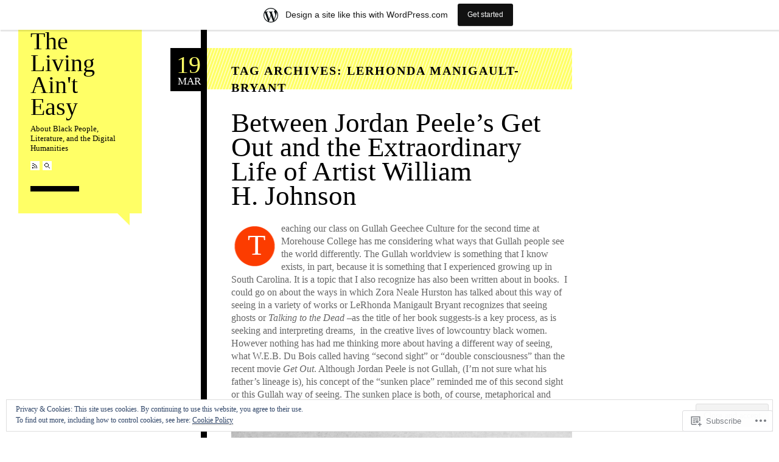

--- FILE ---
content_type: text/html; charset=UTF-8
request_url: https://thelivingainteasy.wordpress.com/tag/lerhonda-manigault-bryant/
body_size: 24429
content:
<!DOCTYPE html>
<!--[if IE 6]>
<html id="ie6" lang="en">
<![endif]-->
<!--[if IE 7]>
<html id="ie7" lang="en">
<![endif]-->
<!--[if IE 8]>
<html id="ie8" lang="en">
<![endif]-->
<!--[if IE 9]>
<html id="ie9" lang="en">
<![endif]-->
<!--[if !(IE 6) & !(IE 7) & !(IE 8) & !(IE 9)]><!-->
<html lang="en">
<!--<![endif]-->
<head>
	<meta charset="UTF-8" />
	<meta name="viewport" content="width=940" />
	<title>LeRhonda Manigault-Bryant | The Living Ain&#039;t Easy</title>
	<link rel="profile" href="http://gmpg.org/xfn/11" />
	<link rel="pingback" href="https://thelivingainteasy.wordpress.com/xmlrpc.php" />
	<meta name='robots' content='max-image-preview:large' />
<link rel='dns-prefetch' href='//s0.wp.com' />
<link rel='dns-prefetch' href='//af.pubmine.com' />
<link rel="alternate" type="application/rss+xml" title="The Living Ain&#039;t Easy &raquo; Feed" href="https://thelivingainteasy.wordpress.com/feed/" />
<link rel="alternate" type="application/rss+xml" title="The Living Ain&#039;t Easy &raquo; Comments Feed" href="https://thelivingainteasy.wordpress.com/comments/feed/" />
<link rel="alternate" type="application/rss+xml" title="The Living Ain&#039;t Easy &raquo; LeRhonda Manigault-Bryant Tag Feed" href="https://thelivingainteasy.wordpress.com/tag/lerhonda-manigault-bryant/feed/" />
	<script type="text/javascript">
		/* <![CDATA[ */
		function addLoadEvent(func) {
			var oldonload = window.onload;
			if (typeof window.onload != 'function') {
				window.onload = func;
			} else {
				window.onload = function () {
					oldonload();
					func();
				}
			}
		}
		/* ]]> */
	</script>
	<link crossorigin='anonymous' rel='stylesheet' id='all-css-0-1' href='/_static/??/wp-content/mu-plugins/widgets/eu-cookie-law/templates/style.css,/wp-content/blog-plugins/marketing-bar/css/marketing-bar.css?m=1761640963j&cssminify=yes' type='text/css' media='all' />
<style id='wp-emoji-styles-inline-css'>

	img.wp-smiley, img.emoji {
		display: inline !important;
		border: none !important;
		box-shadow: none !important;
		height: 1em !important;
		width: 1em !important;
		margin: 0 0.07em !important;
		vertical-align: -0.1em !important;
		background: none !important;
		padding: 0 !important;
	}
/*# sourceURL=wp-emoji-styles-inline-css */
</style>
<link crossorigin='anonymous' rel='stylesheet' id='all-css-2-1' href='/wp-content/plugins/gutenberg-core/v22.4.0/build/styles/block-library/style.min.css?m=1768935615i&cssminify=yes' type='text/css' media='all' />
<style id='wp-block-library-inline-css'>
.has-text-align-justify {
	text-align:justify;
}
.has-text-align-justify{text-align:justify;}

/*# sourceURL=wp-block-library-inline-css */
</style><style id='global-styles-inline-css'>
:root{--wp--preset--aspect-ratio--square: 1;--wp--preset--aspect-ratio--4-3: 4/3;--wp--preset--aspect-ratio--3-4: 3/4;--wp--preset--aspect-ratio--3-2: 3/2;--wp--preset--aspect-ratio--2-3: 2/3;--wp--preset--aspect-ratio--16-9: 16/9;--wp--preset--aspect-ratio--9-16: 9/16;--wp--preset--color--black: #000000;--wp--preset--color--cyan-bluish-gray: #abb8c3;--wp--preset--color--white: #ffffff;--wp--preset--color--pale-pink: #f78da7;--wp--preset--color--vivid-red: #cf2e2e;--wp--preset--color--luminous-vivid-orange: #ff6900;--wp--preset--color--luminous-vivid-amber: #fcb900;--wp--preset--color--light-green-cyan: #7bdcb5;--wp--preset--color--vivid-green-cyan: #00d084;--wp--preset--color--pale-cyan-blue: #8ed1fc;--wp--preset--color--vivid-cyan-blue: #0693e3;--wp--preset--color--vivid-purple: #9b51e0;--wp--preset--gradient--vivid-cyan-blue-to-vivid-purple: linear-gradient(135deg,rgb(6,147,227) 0%,rgb(155,81,224) 100%);--wp--preset--gradient--light-green-cyan-to-vivid-green-cyan: linear-gradient(135deg,rgb(122,220,180) 0%,rgb(0,208,130) 100%);--wp--preset--gradient--luminous-vivid-amber-to-luminous-vivid-orange: linear-gradient(135deg,rgb(252,185,0) 0%,rgb(255,105,0) 100%);--wp--preset--gradient--luminous-vivid-orange-to-vivid-red: linear-gradient(135deg,rgb(255,105,0) 0%,rgb(207,46,46) 100%);--wp--preset--gradient--very-light-gray-to-cyan-bluish-gray: linear-gradient(135deg,rgb(238,238,238) 0%,rgb(169,184,195) 100%);--wp--preset--gradient--cool-to-warm-spectrum: linear-gradient(135deg,rgb(74,234,220) 0%,rgb(151,120,209) 20%,rgb(207,42,186) 40%,rgb(238,44,130) 60%,rgb(251,105,98) 80%,rgb(254,248,76) 100%);--wp--preset--gradient--blush-light-purple: linear-gradient(135deg,rgb(255,206,236) 0%,rgb(152,150,240) 100%);--wp--preset--gradient--blush-bordeaux: linear-gradient(135deg,rgb(254,205,165) 0%,rgb(254,45,45) 50%,rgb(107,0,62) 100%);--wp--preset--gradient--luminous-dusk: linear-gradient(135deg,rgb(255,203,112) 0%,rgb(199,81,192) 50%,rgb(65,88,208) 100%);--wp--preset--gradient--pale-ocean: linear-gradient(135deg,rgb(255,245,203) 0%,rgb(182,227,212) 50%,rgb(51,167,181) 100%);--wp--preset--gradient--electric-grass: linear-gradient(135deg,rgb(202,248,128) 0%,rgb(113,206,126) 100%);--wp--preset--gradient--midnight: linear-gradient(135deg,rgb(2,3,129) 0%,rgb(40,116,252) 100%);--wp--preset--font-size--small: 13px;--wp--preset--font-size--medium: 20px;--wp--preset--font-size--large: 36px;--wp--preset--font-size--x-large: 42px;--wp--preset--font-family--albert-sans: 'Albert Sans', sans-serif;--wp--preset--font-family--alegreya: Alegreya, serif;--wp--preset--font-family--arvo: Arvo, serif;--wp--preset--font-family--bodoni-moda: 'Bodoni Moda', serif;--wp--preset--font-family--bricolage-grotesque: 'Bricolage Grotesque', sans-serif;--wp--preset--font-family--cabin: Cabin, sans-serif;--wp--preset--font-family--chivo: Chivo, sans-serif;--wp--preset--font-family--commissioner: Commissioner, sans-serif;--wp--preset--font-family--cormorant: Cormorant, serif;--wp--preset--font-family--courier-prime: 'Courier Prime', monospace;--wp--preset--font-family--crimson-pro: 'Crimson Pro', serif;--wp--preset--font-family--dm-mono: 'DM Mono', monospace;--wp--preset--font-family--dm-sans: 'DM Sans', sans-serif;--wp--preset--font-family--dm-serif-display: 'DM Serif Display', serif;--wp--preset--font-family--domine: Domine, serif;--wp--preset--font-family--eb-garamond: 'EB Garamond', serif;--wp--preset--font-family--epilogue: Epilogue, sans-serif;--wp--preset--font-family--fahkwang: Fahkwang, sans-serif;--wp--preset--font-family--figtree: Figtree, sans-serif;--wp--preset--font-family--fira-sans: 'Fira Sans', sans-serif;--wp--preset--font-family--fjalla-one: 'Fjalla One', sans-serif;--wp--preset--font-family--fraunces: Fraunces, serif;--wp--preset--font-family--gabarito: Gabarito, system-ui;--wp--preset--font-family--ibm-plex-mono: 'IBM Plex Mono', monospace;--wp--preset--font-family--ibm-plex-sans: 'IBM Plex Sans', sans-serif;--wp--preset--font-family--ibarra-real-nova: 'Ibarra Real Nova', serif;--wp--preset--font-family--instrument-serif: 'Instrument Serif', serif;--wp--preset--font-family--inter: Inter, sans-serif;--wp--preset--font-family--josefin-sans: 'Josefin Sans', sans-serif;--wp--preset--font-family--jost: Jost, sans-serif;--wp--preset--font-family--libre-baskerville: 'Libre Baskerville', serif;--wp--preset--font-family--libre-franklin: 'Libre Franklin', sans-serif;--wp--preset--font-family--literata: Literata, serif;--wp--preset--font-family--lora: Lora, serif;--wp--preset--font-family--merriweather: Merriweather, serif;--wp--preset--font-family--montserrat: Montserrat, sans-serif;--wp--preset--font-family--newsreader: Newsreader, serif;--wp--preset--font-family--noto-sans-mono: 'Noto Sans Mono', sans-serif;--wp--preset--font-family--nunito: Nunito, sans-serif;--wp--preset--font-family--open-sans: 'Open Sans', sans-serif;--wp--preset--font-family--overpass: Overpass, sans-serif;--wp--preset--font-family--pt-serif: 'PT Serif', serif;--wp--preset--font-family--petrona: Petrona, serif;--wp--preset--font-family--piazzolla: Piazzolla, serif;--wp--preset--font-family--playfair-display: 'Playfair Display', serif;--wp--preset--font-family--plus-jakarta-sans: 'Plus Jakarta Sans', sans-serif;--wp--preset--font-family--poppins: Poppins, sans-serif;--wp--preset--font-family--raleway: Raleway, sans-serif;--wp--preset--font-family--roboto: Roboto, sans-serif;--wp--preset--font-family--roboto-slab: 'Roboto Slab', serif;--wp--preset--font-family--rubik: Rubik, sans-serif;--wp--preset--font-family--rufina: Rufina, serif;--wp--preset--font-family--sora: Sora, sans-serif;--wp--preset--font-family--source-sans-3: 'Source Sans 3', sans-serif;--wp--preset--font-family--source-serif-4: 'Source Serif 4', serif;--wp--preset--font-family--space-mono: 'Space Mono', monospace;--wp--preset--font-family--syne: Syne, sans-serif;--wp--preset--font-family--texturina: Texturina, serif;--wp--preset--font-family--urbanist: Urbanist, sans-serif;--wp--preset--font-family--work-sans: 'Work Sans', sans-serif;--wp--preset--spacing--20: 0.44rem;--wp--preset--spacing--30: 0.67rem;--wp--preset--spacing--40: 1rem;--wp--preset--spacing--50: 1.5rem;--wp--preset--spacing--60: 2.25rem;--wp--preset--spacing--70: 3.38rem;--wp--preset--spacing--80: 5.06rem;--wp--preset--shadow--natural: 6px 6px 9px rgba(0, 0, 0, 0.2);--wp--preset--shadow--deep: 12px 12px 50px rgba(0, 0, 0, 0.4);--wp--preset--shadow--sharp: 6px 6px 0px rgba(0, 0, 0, 0.2);--wp--preset--shadow--outlined: 6px 6px 0px -3px rgb(255, 255, 255), 6px 6px rgb(0, 0, 0);--wp--preset--shadow--crisp: 6px 6px 0px rgb(0, 0, 0);}:where(body) { margin: 0; }:where(.is-layout-flex){gap: 0.5em;}:where(.is-layout-grid){gap: 0.5em;}body .is-layout-flex{display: flex;}.is-layout-flex{flex-wrap: wrap;align-items: center;}.is-layout-flex > :is(*, div){margin: 0;}body .is-layout-grid{display: grid;}.is-layout-grid > :is(*, div){margin: 0;}body{padding-top: 0px;padding-right: 0px;padding-bottom: 0px;padding-left: 0px;}:root :where(.wp-element-button, .wp-block-button__link){background-color: #32373c;border-width: 0;color: #fff;font-family: inherit;font-size: inherit;font-style: inherit;font-weight: inherit;letter-spacing: inherit;line-height: inherit;padding-top: calc(0.667em + 2px);padding-right: calc(1.333em + 2px);padding-bottom: calc(0.667em + 2px);padding-left: calc(1.333em + 2px);text-decoration: none;text-transform: inherit;}.has-black-color{color: var(--wp--preset--color--black) !important;}.has-cyan-bluish-gray-color{color: var(--wp--preset--color--cyan-bluish-gray) !important;}.has-white-color{color: var(--wp--preset--color--white) !important;}.has-pale-pink-color{color: var(--wp--preset--color--pale-pink) !important;}.has-vivid-red-color{color: var(--wp--preset--color--vivid-red) !important;}.has-luminous-vivid-orange-color{color: var(--wp--preset--color--luminous-vivid-orange) !important;}.has-luminous-vivid-amber-color{color: var(--wp--preset--color--luminous-vivid-amber) !important;}.has-light-green-cyan-color{color: var(--wp--preset--color--light-green-cyan) !important;}.has-vivid-green-cyan-color{color: var(--wp--preset--color--vivid-green-cyan) !important;}.has-pale-cyan-blue-color{color: var(--wp--preset--color--pale-cyan-blue) !important;}.has-vivid-cyan-blue-color{color: var(--wp--preset--color--vivid-cyan-blue) !important;}.has-vivid-purple-color{color: var(--wp--preset--color--vivid-purple) !important;}.has-black-background-color{background-color: var(--wp--preset--color--black) !important;}.has-cyan-bluish-gray-background-color{background-color: var(--wp--preset--color--cyan-bluish-gray) !important;}.has-white-background-color{background-color: var(--wp--preset--color--white) !important;}.has-pale-pink-background-color{background-color: var(--wp--preset--color--pale-pink) !important;}.has-vivid-red-background-color{background-color: var(--wp--preset--color--vivid-red) !important;}.has-luminous-vivid-orange-background-color{background-color: var(--wp--preset--color--luminous-vivid-orange) !important;}.has-luminous-vivid-amber-background-color{background-color: var(--wp--preset--color--luminous-vivid-amber) !important;}.has-light-green-cyan-background-color{background-color: var(--wp--preset--color--light-green-cyan) !important;}.has-vivid-green-cyan-background-color{background-color: var(--wp--preset--color--vivid-green-cyan) !important;}.has-pale-cyan-blue-background-color{background-color: var(--wp--preset--color--pale-cyan-blue) !important;}.has-vivid-cyan-blue-background-color{background-color: var(--wp--preset--color--vivid-cyan-blue) !important;}.has-vivid-purple-background-color{background-color: var(--wp--preset--color--vivid-purple) !important;}.has-black-border-color{border-color: var(--wp--preset--color--black) !important;}.has-cyan-bluish-gray-border-color{border-color: var(--wp--preset--color--cyan-bluish-gray) !important;}.has-white-border-color{border-color: var(--wp--preset--color--white) !important;}.has-pale-pink-border-color{border-color: var(--wp--preset--color--pale-pink) !important;}.has-vivid-red-border-color{border-color: var(--wp--preset--color--vivid-red) !important;}.has-luminous-vivid-orange-border-color{border-color: var(--wp--preset--color--luminous-vivid-orange) !important;}.has-luminous-vivid-amber-border-color{border-color: var(--wp--preset--color--luminous-vivid-amber) !important;}.has-light-green-cyan-border-color{border-color: var(--wp--preset--color--light-green-cyan) !important;}.has-vivid-green-cyan-border-color{border-color: var(--wp--preset--color--vivid-green-cyan) !important;}.has-pale-cyan-blue-border-color{border-color: var(--wp--preset--color--pale-cyan-blue) !important;}.has-vivid-cyan-blue-border-color{border-color: var(--wp--preset--color--vivid-cyan-blue) !important;}.has-vivid-purple-border-color{border-color: var(--wp--preset--color--vivid-purple) !important;}.has-vivid-cyan-blue-to-vivid-purple-gradient-background{background: var(--wp--preset--gradient--vivid-cyan-blue-to-vivid-purple) !important;}.has-light-green-cyan-to-vivid-green-cyan-gradient-background{background: var(--wp--preset--gradient--light-green-cyan-to-vivid-green-cyan) !important;}.has-luminous-vivid-amber-to-luminous-vivid-orange-gradient-background{background: var(--wp--preset--gradient--luminous-vivid-amber-to-luminous-vivid-orange) !important;}.has-luminous-vivid-orange-to-vivid-red-gradient-background{background: var(--wp--preset--gradient--luminous-vivid-orange-to-vivid-red) !important;}.has-very-light-gray-to-cyan-bluish-gray-gradient-background{background: var(--wp--preset--gradient--very-light-gray-to-cyan-bluish-gray) !important;}.has-cool-to-warm-spectrum-gradient-background{background: var(--wp--preset--gradient--cool-to-warm-spectrum) !important;}.has-blush-light-purple-gradient-background{background: var(--wp--preset--gradient--blush-light-purple) !important;}.has-blush-bordeaux-gradient-background{background: var(--wp--preset--gradient--blush-bordeaux) !important;}.has-luminous-dusk-gradient-background{background: var(--wp--preset--gradient--luminous-dusk) !important;}.has-pale-ocean-gradient-background{background: var(--wp--preset--gradient--pale-ocean) !important;}.has-electric-grass-gradient-background{background: var(--wp--preset--gradient--electric-grass) !important;}.has-midnight-gradient-background{background: var(--wp--preset--gradient--midnight) !important;}.has-small-font-size{font-size: var(--wp--preset--font-size--small) !important;}.has-medium-font-size{font-size: var(--wp--preset--font-size--medium) !important;}.has-large-font-size{font-size: var(--wp--preset--font-size--large) !important;}.has-x-large-font-size{font-size: var(--wp--preset--font-size--x-large) !important;}.has-albert-sans-font-family{font-family: var(--wp--preset--font-family--albert-sans) !important;}.has-alegreya-font-family{font-family: var(--wp--preset--font-family--alegreya) !important;}.has-arvo-font-family{font-family: var(--wp--preset--font-family--arvo) !important;}.has-bodoni-moda-font-family{font-family: var(--wp--preset--font-family--bodoni-moda) !important;}.has-bricolage-grotesque-font-family{font-family: var(--wp--preset--font-family--bricolage-grotesque) !important;}.has-cabin-font-family{font-family: var(--wp--preset--font-family--cabin) !important;}.has-chivo-font-family{font-family: var(--wp--preset--font-family--chivo) !important;}.has-commissioner-font-family{font-family: var(--wp--preset--font-family--commissioner) !important;}.has-cormorant-font-family{font-family: var(--wp--preset--font-family--cormorant) !important;}.has-courier-prime-font-family{font-family: var(--wp--preset--font-family--courier-prime) !important;}.has-crimson-pro-font-family{font-family: var(--wp--preset--font-family--crimson-pro) !important;}.has-dm-mono-font-family{font-family: var(--wp--preset--font-family--dm-mono) !important;}.has-dm-sans-font-family{font-family: var(--wp--preset--font-family--dm-sans) !important;}.has-dm-serif-display-font-family{font-family: var(--wp--preset--font-family--dm-serif-display) !important;}.has-domine-font-family{font-family: var(--wp--preset--font-family--domine) !important;}.has-eb-garamond-font-family{font-family: var(--wp--preset--font-family--eb-garamond) !important;}.has-epilogue-font-family{font-family: var(--wp--preset--font-family--epilogue) !important;}.has-fahkwang-font-family{font-family: var(--wp--preset--font-family--fahkwang) !important;}.has-figtree-font-family{font-family: var(--wp--preset--font-family--figtree) !important;}.has-fira-sans-font-family{font-family: var(--wp--preset--font-family--fira-sans) !important;}.has-fjalla-one-font-family{font-family: var(--wp--preset--font-family--fjalla-one) !important;}.has-fraunces-font-family{font-family: var(--wp--preset--font-family--fraunces) !important;}.has-gabarito-font-family{font-family: var(--wp--preset--font-family--gabarito) !important;}.has-ibm-plex-mono-font-family{font-family: var(--wp--preset--font-family--ibm-plex-mono) !important;}.has-ibm-plex-sans-font-family{font-family: var(--wp--preset--font-family--ibm-plex-sans) !important;}.has-ibarra-real-nova-font-family{font-family: var(--wp--preset--font-family--ibarra-real-nova) !important;}.has-instrument-serif-font-family{font-family: var(--wp--preset--font-family--instrument-serif) !important;}.has-inter-font-family{font-family: var(--wp--preset--font-family--inter) !important;}.has-josefin-sans-font-family{font-family: var(--wp--preset--font-family--josefin-sans) !important;}.has-jost-font-family{font-family: var(--wp--preset--font-family--jost) !important;}.has-libre-baskerville-font-family{font-family: var(--wp--preset--font-family--libre-baskerville) !important;}.has-libre-franklin-font-family{font-family: var(--wp--preset--font-family--libre-franklin) !important;}.has-literata-font-family{font-family: var(--wp--preset--font-family--literata) !important;}.has-lora-font-family{font-family: var(--wp--preset--font-family--lora) !important;}.has-merriweather-font-family{font-family: var(--wp--preset--font-family--merriweather) !important;}.has-montserrat-font-family{font-family: var(--wp--preset--font-family--montserrat) !important;}.has-newsreader-font-family{font-family: var(--wp--preset--font-family--newsreader) !important;}.has-noto-sans-mono-font-family{font-family: var(--wp--preset--font-family--noto-sans-mono) !important;}.has-nunito-font-family{font-family: var(--wp--preset--font-family--nunito) !important;}.has-open-sans-font-family{font-family: var(--wp--preset--font-family--open-sans) !important;}.has-overpass-font-family{font-family: var(--wp--preset--font-family--overpass) !important;}.has-pt-serif-font-family{font-family: var(--wp--preset--font-family--pt-serif) !important;}.has-petrona-font-family{font-family: var(--wp--preset--font-family--petrona) !important;}.has-piazzolla-font-family{font-family: var(--wp--preset--font-family--piazzolla) !important;}.has-playfair-display-font-family{font-family: var(--wp--preset--font-family--playfair-display) !important;}.has-plus-jakarta-sans-font-family{font-family: var(--wp--preset--font-family--plus-jakarta-sans) !important;}.has-poppins-font-family{font-family: var(--wp--preset--font-family--poppins) !important;}.has-raleway-font-family{font-family: var(--wp--preset--font-family--raleway) !important;}.has-roboto-font-family{font-family: var(--wp--preset--font-family--roboto) !important;}.has-roboto-slab-font-family{font-family: var(--wp--preset--font-family--roboto-slab) !important;}.has-rubik-font-family{font-family: var(--wp--preset--font-family--rubik) !important;}.has-rufina-font-family{font-family: var(--wp--preset--font-family--rufina) !important;}.has-sora-font-family{font-family: var(--wp--preset--font-family--sora) !important;}.has-source-sans-3-font-family{font-family: var(--wp--preset--font-family--source-sans-3) !important;}.has-source-serif-4-font-family{font-family: var(--wp--preset--font-family--source-serif-4) !important;}.has-space-mono-font-family{font-family: var(--wp--preset--font-family--space-mono) !important;}.has-syne-font-family{font-family: var(--wp--preset--font-family--syne) !important;}.has-texturina-font-family{font-family: var(--wp--preset--font-family--texturina) !important;}.has-urbanist-font-family{font-family: var(--wp--preset--font-family--urbanist) !important;}.has-work-sans-font-family{font-family: var(--wp--preset--font-family--work-sans) !important;}
/*# sourceURL=global-styles-inline-css */
</style>

<style id='classic-theme-styles-inline-css'>
.wp-block-button__link{background-color:#32373c;border-radius:9999px;box-shadow:none;color:#fff;font-size:1.125em;padding:calc(.667em + 2px) calc(1.333em + 2px);text-decoration:none}.wp-block-file__button{background:#32373c;color:#fff}.wp-block-accordion-heading{margin:0}.wp-block-accordion-heading__toggle{background-color:inherit!important;color:inherit!important}.wp-block-accordion-heading__toggle:not(:focus-visible){outline:none}.wp-block-accordion-heading__toggle:focus,.wp-block-accordion-heading__toggle:hover{background-color:inherit!important;border:none;box-shadow:none;color:inherit;padding:var(--wp--preset--spacing--20,1em) 0;text-decoration:none}.wp-block-accordion-heading__toggle:focus-visible{outline:auto;outline-offset:0}
/*# sourceURL=/wp-content/plugins/gutenberg-core/v22.4.0/build/styles/block-library/classic.min.css */
</style>
<link crossorigin='anonymous' rel='stylesheet' id='all-css-4-1' href='/_static/??-eJyFkNFuwjAMRX9orlVawXiY9i1NMMXDabI4oeLvcYUETJPKi+Vr3XNtGecEPk6FpoJJ6siToo9Ooj8rbpr2s2lBOSQhyHRpejywlocDtFyFGq/6gS9BocIzK5PNQxrK4gh04IGEgtnWsDkZA86lTKpgNXANUE4G6j/uPsZUHZL+Vs6Eb+/S6tRnToWjqWMUifOa/xQvlMFV58RWvY3PZA8arR3RXC9yDRopgr11WG76I+AoA+cF/Q5f7a5vt/uu6zY/N1nEpko=&cssminify=yes' type='text/css' media='all' />
<link crossorigin='anonymous' rel='stylesheet' id='print-css-5-1' href='/wp-content/mu-plugins/global-print/global-print.css?m=1465851035i&cssminify=yes' type='text/css' media='print' />
<style id='jetpack-global-styles-frontend-style-inline-css'>
:root { --font-headings: unset; --font-base: unset; --font-headings-default: -apple-system,BlinkMacSystemFont,"Segoe UI",Roboto,Oxygen-Sans,Ubuntu,Cantarell,"Helvetica Neue",sans-serif; --font-base-default: -apple-system,BlinkMacSystemFont,"Segoe UI",Roboto,Oxygen-Sans,Ubuntu,Cantarell,"Helvetica Neue",sans-serif;}
/*# sourceURL=jetpack-global-styles-frontend-style-inline-css */
</style>
<link crossorigin='anonymous' rel='stylesheet' id='all-css-8-1' href='/_static/??-eJyNjEEOgkAMRS9kbdAxwYXxLMAMpaYzJbZkrg8kLAwrd+8n7z+sMwxaPBVHn1JOhlNAEu07uQ5mF/wR8gKzLMTFsHKk5IabcjDQlyN0JYKw+T/fXpQMGEYV0Xqae+CdX014PENo29v9swJiAz5G&cssminify=yes' type='text/css' media='all' />
<script type="text/javascript" id="wpcom-actionbar-placeholder-js-extra">
/* <![CDATA[ */
var actionbardata = {"siteID":"21626079","postID":"0","siteURL":"https://thelivingainteasy.wordpress.com","xhrURL":"https://thelivingainteasy.wordpress.com/wp-admin/admin-ajax.php","nonce":"599d797d32","isLoggedIn":"","statusMessage":"","subsEmailDefault":"instantly","proxyScriptUrl":"https://s0.wp.com/wp-content/js/wpcom-proxy-request.js?m=1513050504i&amp;ver=20211021","i18n":{"followedText":"New posts from this site will now appear in your \u003Ca href=\"https://wordpress.com/reader\"\u003EReader\u003C/a\u003E","foldBar":"Collapse this bar","unfoldBar":"Expand this bar","shortLinkCopied":"Shortlink copied to clipboard."}};
//# sourceURL=wpcom-actionbar-placeholder-js-extra
/* ]]> */
</script>
<script type="text/javascript" id="jetpack-mu-wpcom-settings-js-before">
/* <![CDATA[ */
var JETPACK_MU_WPCOM_SETTINGS = {"assetsUrl":"https://s0.wp.com/wp-content/mu-plugins/jetpack-mu-wpcom-plugin/moon/jetpack_vendor/automattic/jetpack-mu-wpcom/src/build/"};
//# sourceURL=jetpack-mu-wpcom-settings-js-before
/* ]]> */
</script>
<script crossorigin='anonymous' type='text/javascript'  src='/_static/??-eJyFj+sOgjAMhV/IsqgJ6A/js8BWZ8lurBvI2wuC0Wiiv3qa851exBBAepfQJdGyiCZBiP42Fi1vxOSRkyYr5Nlsu4xxXEthyf2FwJKOdcJ3+LktXdFOkZAbgdxlijjHV/kJ2wzBZE2OBeeGZaSQyE/dxRvjhx/4QEpjepy2SGiyDdATfqUa4/Ur56OqFYM0NfPymrRB9Lu5gPMOtApxGnG2p221P1RlWR2r9g6cjn0V'></script>
<script type="text/javascript" id="rlt-proxy-js-after">
/* <![CDATA[ */
	rltInitialize( {"token":null,"iframeOrigins":["https:\/\/widgets.wp.com"]} );
//# sourceURL=rlt-proxy-js-after
/* ]]> */
</script>
<link rel="EditURI" type="application/rsd+xml" title="RSD" href="https://thelivingainteasy.wordpress.com/xmlrpc.php?rsd" />
<meta name="generator" content="WordPress.com" />

<!-- Jetpack Open Graph Tags -->
<meta property="og:type" content="website" />
<meta property="og:title" content="LeRhonda Manigault-Bryant &#8211; The Living Ain&#039;t Easy" />
<meta property="og:url" content="https://thelivingainteasy.wordpress.com/tag/lerhonda-manigault-bryant/" />
<meta property="og:site_name" content="The Living Ain&#039;t Easy" />
<meta property="og:image" content="https://s0.wp.com/i/blank.jpg?m=1383295312i" />
<meta property="og:image:width" content="200" />
<meta property="og:image:height" content="200" />
<meta property="og:image:alt" content="" />
<meta property="og:locale" content="en_US" />
<meta property="fb:app_id" content="249643311490" />
<meta name="twitter:creator" content="@ProfClaiborne" />
<meta name="twitter:site" content="@ProfClaiborne" />

<!-- End Jetpack Open Graph Tags -->
<link rel="shortcut icon" type="image/x-icon" href="https://s0.wp.com/i/favicon.ico?m=1713425267i" sizes="16x16 24x24 32x32 48x48" />
<link rel="icon" type="image/x-icon" href="https://s0.wp.com/i/favicon.ico?m=1713425267i" sizes="16x16 24x24 32x32 48x48" />
<link rel="apple-touch-icon" href="https://s0.wp.com/i/webclip.png?m=1713868326i" />
<link rel='openid.server' href='https://thelivingainteasy.wordpress.com/?openidserver=1' />
<link rel='openid.delegate' href='https://thelivingainteasy.wordpress.com/' />
<link rel="search" type="application/opensearchdescription+xml" href="https://thelivingainteasy.wordpress.com/osd.xml" title="The Living Ain&#039;t Easy" />
<link rel="search" type="application/opensearchdescription+xml" href="https://s1.wp.com/opensearch.xml" title="WordPress.com" />
<style type="text/css">.recentcomments a{display:inline !important;padding:0 !important;margin:0 !important;}</style>		<style type="text/css">
			.recentcomments a {
				display: inline !important;
				padding: 0 !important;
				margin: 0 !important;
			}

			table.recentcommentsavatartop img.avatar, table.recentcommentsavatarend img.avatar {
				border: 0px;
				margin: 0;
			}

			table.recentcommentsavatartop a, table.recentcommentsavatarend a {
				border: 0px !important;
				background-color: transparent !important;
			}

			td.recentcommentsavatarend, td.recentcommentsavatartop {
				padding: 0px 0px 1px 0px;
				margin: 0px;
			}

			td.recentcommentstextend {
				border: none !important;
				padding: 0px 0px 2px 10px;
			}

			.rtl td.recentcommentstextend {
				padding: 0px 10px 2px 0px;
			}

			td.recentcommentstexttop {
				border: none;
				padding: 0px 0px 0px 10px;
			}

			.rtl td.recentcommentstexttop {
				padding: 0px 10px 0px 0px;
			}
		</style>
		<meta name="description" content="Posts about LeRhonda Manigault-Bryant written by corrieclaiborne" />
<script type="text/javascript">
/* <![CDATA[ */
var wa_client = {}; wa_client.cmd = []; wa_client.config = { 'blog_id': 21626079, 'blog_language': 'en', 'is_wordads': false, 'hosting_type': 0, 'afp_account_id': null, 'afp_host_id': 5038568878849053, 'theme': 'pub/esquire', '_': { 'title': 'Advertisement', 'privacy_settings': 'Privacy Settings' }, 'formats': [ 'belowpost', 'bottom_sticky', 'sidebar_sticky_right', 'sidebar', 'gutenberg_rectangle', 'gutenberg_leaderboard', 'gutenberg_mobile_leaderboard', 'gutenberg_skyscraper' ] };
/* ]]> */
</script>
		<script type="text/javascript">

			window.doNotSellCallback = function() {

				var linkElements = [
					'a[href="https://wordpress.com/?ref=footer_blog"]',
					'a[href="https://wordpress.com/?ref=footer_website"]',
					'a[href="https://wordpress.com/?ref=vertical_footer"]',
					'a[href^="https://wordpress.com/?ref=footer_segment_"]',
				].join(',');

				var dnsLink = document.createElement( 'a' );
				dnsLink.href = 'https://wordpress.com/advertising-program-optout/';
				dnsLink.classList.add( 'do-not-sell-link' );
				dnsLink.rel = 'nofollow';
				dnsLink.style.marginLeft = '0.5em';
				dnsLink.textContent = 'Do Not Sell or Share My Personal Information';

				var creditLinks = document.querySelectorAll( linkElements );

				if ( 0 === creditLinks.length ) {
					return false;
				}

				Array.prototype.forEach.call( creditLinks, function( el ) {
					el.insertAdjacentElement( 'afterend', dnsLink );
				});

				return true;
			};

		</script>
		<script type="text/javascript">
	window.google_analytics_uacct = "UA-52447-2";
</script>

<script type="text/javascript">
	var _gaq = _gaq || [];
	_gaq.push(['_setAccount', 'UA-52447-2']);
	_gaq.push(['_gat._anonymizeIp']);
	_gaq.push(['_setDomainName', 'wordpress.com']);
	_gaq.push(['_initData']);
	_gaq.push(['_trackPageview']);

	(function() {
		var ga = document.createElement('script'); ga.type = 'text/javascript'; ga.async = true;
		ga.src = ('https:' == document.location.protocol ? 'https://ssl' : 'http://www') + '.google-analytics.com/ga.js';
		(document.getElementsByTagName('head')[0] || document.getElementsByTagName('body')[0]).appendChild(ga);
	})();
</script>
<link crossorigin='anonymous' rel='stylesheet' id='all-css-0-3' href='/_static/??-eJydjssKwjAQRX/IdqhFiwvxU6SdDGHaJBMyCfn9VnygO3V5LpfDgRoblJApZPClia5YDgoz5Tji8mDwIgGuHBAmJ7goaOVIqUXVHXxv8GKKIwUckxQl9zo9h1+F96TCzoCWSTFxzCzb+YNaz+Hf1MrGUlawIibRaLZ4faOb9uLP3XDoT8Ox7/bzCkbUf7Y=&cssminify=yes' type='text/css' media='all' />
</head>
<body class="archive tag tag-lerhonda-manigault-bryant tag-566039548 wp-theme-pubesquire customizer-styles-applied jetpack-reblog-enabled has-marketing-bar has-marketing-bar-theme-esquire">
	<div id="sidebar">
		<h1><a href="https://thelivingainteasy.wordpress.com/" title="The Living Ain&#039;t Easy" rel="home">The Living Ain&#039;t Easy</a></h1>
		<p class="desc">
			About Black People, Literature, and the Digital Humanities		</p>
				<div class="bar">
			<p class="buttons">
				<a href="https://thelivingainteasy.wordpress.com/feed/" class="button feed" title="RSS">RSS Feed</a>
				<a href="#search" id="showsearch" class="button search" title="Search">Search</a>
				<span id="buttontext">&nbsp;</span>
			</p>
				<form method="get" id="search" action="https://thelivingainteasy.wordpress.com/">
		<input type="text" class="field" name="s" id="searchfield" placeholder="Search" />
		<input type="image" src="https://s0.wp.com/wp-content/themes/pub/esquire/img/icon-search.png?m=1391151140i" class="formbutton" id="searchgo" />
	</form>
		</div>

	</div>
	<div id="header">
		<h2>
			Tag Archives: <span>LeRhonda Manigault-Bryant</span>		</h2>
	</div>

	<div id="posts">
		
						
				
<div class="post-1068 post type-post status-publish format-standard has-post-thumbnail hentry category-black-culture category-geecheegullah-culture category-the-south tag-gullah tag-jordan-peele tag-lerhonda-manigault-bryant tag-richard-j-powell tag-william-h-johnson">
		<div class="datebox">
		<a href="https://thelivingainteasy.wordpress.com/2017/03/19/between-jordan-peeles-get-out-and-the-extraordinary-life-of-artist-william-h-johnson/" rel="bookmark">
			<p class="day">19</p>
			<p class="month">Mar</p>
		</a>
	</div>
	
	<div class="postbody text">
		<h1 class="entry-title"><a href="https://thelivingainteasy.wordpress.com/2017/03/19/between-jordan-peeles-get-out-and-the-extraordinary-life-of-artist-william-h-johnson/" rel="bookmark">Between Jordan Peele&#8217;s Get Out and the Extraordinary Life of Artist William H.&nbsp;Johnson</a></h1>
		<div class="content">
			<p>Teaching our class on Gullah Geechee Culture for the second time at Morehouse College has me considering what ways that Gullah people see the world differently. The Gullah worldview is something that I know exists, in part, because it is something that I experienced growing up in South Carolina. It is a topic that I also recognize has also been written about in books.  I could go on about the ways in which Zora Neale Hurston has talked about this way of seeing in a variety of works or LeRhonda Manigault Bryant recognizes that seeing ghosts or <i>Talking to the Dead &#8211;</i>as the title of her book suggests-is a key process, as is seeking and interpreting dreams,  in the creative lives of lowcountry black women. However nothing has had me thinking more about having a different way of seeing, what W.E.B. Du Bois called having &#8220;second sight&#8221; or &#8220;double consciousness&#8221; than the recent movie <i>Get Out</i>. Although Jordan Peele is not Gullah, (I&#8217;m not sure what his father&#8217;s lineage is), his concept of the &#8220;sunken place&#8221; reminded me of this second sight or this Gullah way of seeing. The sunken place is both, of course, metaphorical and metaphysical. It is a place that people like the Gullah artist W.H. Johnson knew well.</p>
<p><a href="https://thelivingainteasy.wordpress.com/wp-content/uploads/2017/03/img_1484.jpg"><img data-attachment-id="1064" data-permalink="https://thelivingainteasy.wordpress.com/2017/03/19/between-jordan-peeles-get-out-and-the-extraordinary-life-of-artist-william-h-johnson/img_1484/" data-orig-file="https://thelivingainteasy.wordpress.com/wp-content/uploads/2017/03/img_1484.jpg" data-orig-size="971,1130" data-comments-opened="1" data-image-meta="{&quot;aperture&quot;:&quot;2.4&quot;,&quot;credit&quot;:&quot;&quot;,&quot;camera&quot;:&quot;iPad Air 2&quot;,&quot;caption&quot;:&quot;&quot;,&quot;created_timestamp&quot;:&quot;1489848998&quot;,&quot;copyright&quot;:&quot;&quot;,&quot;focal_length&quot;:&quot;3.3&quot;,&quot;iso&quot;:&quot;160&quot;,&quot;shutter_speed&quot;:&quot;0.033333333333333&quot;,&quot;title&quot;:&quot;&quot;,&quot;orientation&quot;:&quot;1&quot;}" data-image-title="img_1484" data-image-description="" data-image-caption="" data-medium-file="https://thelivingainteasy.wordpress.com/wp-content/uploads/2017/03/img_1484.jpg?w=258" data-large-file="https://thelivingainteasy.wordpress.com/wp-content/uploads/2017/03/img_1484.jpg?w=560" src="https://thelivingainteasy.wordpress.com/wp-content/uploads/2017/03/img_1484.jpg?w=971&#038;h=1130" alt="" width="971" height="1130" class="alignnone wp-image-1064" srcset="https://thelivingainteasy.wordpress.com/wp-content/uploads/2017/03/img_1484.jpg 971w, https://thelivingainteasy.wordpress.com/wp-content/uploads/2017/03/img_1484.jpg?w=129&amp;h=150 129w, https://thelivingainteasy.wordpress.com/wp-content/uploads/2017/03/img_1484.jpg?w=258&amp;h=300 258w, https://thelivingainteasy.wordpress.com/wp-content/uploads/2017/03/img_1484.jpg?w=768&amp;h=894 768w" sizes="(max-width: 971px) 100vw, 971px"></a><br />
It might be a difficult jump to make &#8211;from a blockbuster movie to a black artist, who died 50 years ago, not known nearly as well as he should have been.  However Johnson&#8217;s story as a man born in Florence, SC, who lived all over the world, married a Danish wife, and spent the last 20 years of his life in an asylum due to syphillis-related mental illness was the first thing I thought of after seeing the movie. What is so interesting is that his life repeatedly told him to &#8220;get out&#8221; when he was living overseas around all white people. More importantly, he had to return to his southern roots and African expression to even find inspiration for his art that felt real.  I cannot imagine what his last two decades were like, separated from his source of creation and his family with white doctors and nurses managing his &#8220;insanity&#8221;&#8211;under the care of someone like the Catherine Kenner character, who manipulates the inner selves of Chris and other black characters in <i>Get Out</i>. What did Johnson feel? Could he see but not see, trapped behind the facade of blankness? Was that his sunken place?</p>
<p><a href="https://thelivingainteasy.wordpress.com/wp-content/uploads/2017/03/img_1481.jpg"><img data-attachment-id="1065" data-permalink="https://thelivingainteasy.wordpress.com/2017/03/19/between-jordan-peeles-get-out-and-the-extraordinary-life-of-artist-william-h-johnson/img_1481/" data-orig-file="https://thelivingainteasy.wordpress.com/wp-content/uploads/2017/03/img_1481.jpg" data-orig-size="2266,1949" data-comments-opened="1" data-image-meta="{&quot;aperture&quot;:&quot;2.4&quot;,&quot;credit&quot;:&quot;&quot;,&quot;camera&quot;:&quot;iPad Air 2&quot;,&quot;caption&quot;:&quot;&quot;,&quot;created_timestamp&quot;:&quot;1489848625&quot;,&quot;copyright&quot;:&quot;&quot;,&quot;focal_length&quot;:&quot;3.3&quot;,&quot;iso&quot;:&quot;200&quot;,&quot;shutter_speed&quot;:&quot;0.05&quot;,&quot;title&quot;:&quot;&quot;,&quot;orientation&quot;:&quot;1&quot;}" data-image-title="img_1481" data-image-description="" data-image-caption="" data-medium-file="https://thelivingainteasy.wordpress.com/wp-content/uploads/2017/03/img_1481.jpg?w=300" data-large-file="https://thelivingainteasy.wordpress.com/wp-content/uploads/2017/03/img_1481.jpg?w=560" src="https://thelivingainteasy.wordpress.com/wp-content/uploads/2017/03/img_1481.jpg?w=2266&#038;h=1949" alt="" width="2266" height="1949" class="alignnone wp-image-1065" srcset="https://thelivingainteasy.wordpress.com/wp-content/uploads/2017/03/img_1481.jpg 2266w, https://thelivingainteasy.wordpress.com/wp-content/uploads/2017/03/img_1481.jpg?w=150&amp;h=129 150w, https://thelivingainteasy.wordpress.com/wp-content/uploads/2017/03/img_1481.jpg?w=300&amp;h=258 300w, https://thelivingainteasy.wordpress.com/wp-content/uploads/2017/03/img_1481.jpg?w=768&amp;h=661 768w, https://thelivingainteasy.wordpress.com/wp-content/uploads/2017/03/img_1481.jpg?w=1024&amp;h=881 1024w, https://thelivingainteasy.wordpress.com/wp-content/uploads/2017/03/img_1481.jpg?w=1440&amp;h=1239 1440w" sizes="(max-width: 2266px) 100vw, 2266px"></a><br />
Most people do not study Johnson as a Gullah artist, but I don&#8217;t see how one cannot. The best book about him and his art is by Richard Powell, a Morehouse grad and Duke professor, called <i>Homecoming: The Life of Art of William H. Johnson </i>(see<i> </i><a href="https://www.amazon.com/Homecoming-Art-Life-William-Johnson/dp/0847814211" style="font-style:italic;">Here</a>)<i>. </i>I&#8217;m appreciative to this movie for being a&#8221; flash&#8221; that reminded me about Johnson and his paintings, which featured black people with color and strength. I hope that we continue to see what he saw, that we continue to insist on our way of seeing.  Maybe with clear sight,  Johnson might soon be the subject of his own movie.<br />
<a href="https://thelivingainteasy.wordpress.com/wp-content/uploads/2017/03/img_1483.jpg"><img data-attachment-id="1066" data-permalink="https://thelivingainteasy.wordpress.com/2017/03/19/between-jordan-peeles-get-out-and-the-extraordinary-life-of-artist-william-h-johnson/img_1483/" data-orig-file="https://thelivingainteasy.wordpress.com/wp-content/uploads/2017/03/img_1483.jpg" data-orig-size="1944,1673" data-comments-opened="1" data-image-meta="{&quot;aperture&quot;:&quot;2.4&quot;,&quot;credit&quot;:&quot;&quot;,&quot;camera&quot;:&quot;iPad Air 2&quot;,&quot;caption&quot;:&quot;&quot;,&quot;created_timestamp&quot;:&quot;1489848692&quot;,&quot;copyright&quot;:&quot;&quot;,&quot;focal_length&quot;:&quot;3.3&quot;,&quot;iso&quot;:&quot;200&quot;,&quot;shutter_speed&quot;:&quot;0.066666666666667&quot;,&quot;title&quot;:&quot;&quot;,&quot;orientation&quot;:&quot;1&quot;}" data-image-title="img_1483" data-image-description="" data-image-caption="" data-medium-file="https://thelivingainteasy.wordpress.com/wp-content/uploads/2017/03/img_1483.jpg?w=300" data-large-file="https://thelivingainteasy.wordpress.com/wp-content/uploads/2017/03/img_1483.jpg?w=560" src="https://thelivingainteasy.wordpress.com/wp-content/uploads/2017/03/img_1483.jpg?w=1944&#038;h=1673" alt="" width="1944" height="1673" class="alignnone wp-image-1066" srcset="https://thelivingainteasy.wordpress.com/wp-content/uploads/2017/03/img_1483.jpg 1944w, https://thelivingainteasy.wordpress.com/wp-content/uploads/2017/03/img_1483.jpg?w=150&amp;h=129 150w, https://thelivingainteasy.wordpress.com/wp-content/uploads/2017/03/img_1483.jpg?w=300&amp;h=258 300w, https://thelivingainteasy.wordpress.com/wp-content/uploads/2017/03/img_1483.jpg?w=768&amp;h=661 768w, https://thelivingainteasy.wordpress.com/wp-content/uploads/2017/03/img_1483.jpg?w=1024&amp;h=881 1024w, https://thelivingainteasy.wordpress.com/wp-content/uploads/2017/03/img_1483.jpg?w=1440&amp;h=1239 1440w" sizes="(max-width: 1944px) 100vw, 1944px"></a></p>
					</div>

		
		<div class="meta bar">
			<p class="permalink">
								<a href="https://thelivingainteasy.wordpress.com/2017/03/19/between-jordan-peeles-get-out-and-the-extraordinary-life-of-artist-william-h-johnson/"><span rel="March 19, 2017">9 years ago</span></a>
								<a href="https://wp.me/p1sJVJ-he " class="shorturl"><span>Short URL</span></a>
				<a href="https://thelivingainteasy.wordpress.com/2017/03/19/between-jordan-peeles-get-out-and-the-extraordinary-life-of-artist-william-h-johnson/#comments" class="comment-count" ><span>4 Comments</span></a>							</p>

			<div class="tagbar">
								<p class="tags cats"><a href="https://thelivingainteasy.wordpress.com/category/black-culture/" rel="category tag">Black Culture</a><span>/</span><a href="https://thelivingainteasy.wordpress.com/category/geecheegullah-culture/" rel="category tag">Geechee/Gullah Culture</a><span>/</span><a href="https://thelivingainteasy.wordpress.com/category/the-south/" rel="category tag">The South</a></p>
								<p class="tags"><a href="https://thelivingainteasy.wordpress.com/tag/gullah/" rel="tag">Gullah</a><span>/</span><a href="https://thelivingainteasy.wordpress.com/tag/jordan-peele/" rel="tag">Jordan Peele</a><span>/</span><a href="https://thelivingainteasy.wordpress.com/tag/lerhonda-manigault-bryant/" rel="tag">LeRhonda Manigault-Bryant</a><span>/</span><a href="https://thelivingainteasy.wordpress.com/tag/richard-j-powell/" rel="tag">Richard J. Powell</a><span>/</span><a href="https://thelivingainteasy.wordpress.com/tag/william-h-johnson/" rel="tag">William H. Johnson</a></p>			</div><!-- .tagbar -->
		</div><!-- .meta .bar -->
	</div><!-- .postbody .text -->
</div><!-- .post -->
			
			</div><!-- #posts -->

				<div id="widgets" class="widget-area postbody">
			<aside id="search-2" class="widget widget_search">	<form method="get" id="search" action="https://thelivingainteasy.wordpress.com/">
		<input type="text" class="field" name="s" id="searchfield" placeholder="Search" />
		<input type="image" src="https://s0.wp.com/wp-content/themes/pub/esquire/img/icon-search.png?m=1391151140i" class="formbutton" id="searchgo" />
	</form>
</aside>
		<aside id="recent-posts-2" class="widget widget_recent_entries">
		<h3 class="widget-title">Recent Posts</h3>
		<ul>
											<li>
					<a href="https://thelivingainteasy.wordpress.com/2022/11/16/only-white-people-have-ghosts-reflections-on-visiting-the-aiken-rhett-house-museum-in-charleston/">Only White People Have Ghosts: Reflections on Visiting the Aiken-Rhett House Museum in&nbsp;Charleston</a>
									</li>
											<li>
					<a href="https://thelivingainteasy.wordpress.com/2022/09/14/movement-memory-and-justice-connecting-the-story-of-the-gullah-geechee-people-land-loss-and-social-justice/">Movement, Memory and Justice—Connecting the Story of the Gullah Geechee People, Land Loss, and Social&nbsp;Justice</a>
									</li>
											<li>
					<a href="https://thelivingainteasy.wordpress.com/2020/09/01/some-recent-appearances-and-public-lectures/">Some Recent Appearances and Public&nbsp;Lectures</a>
									</li>
											<li>
					<a href="https://thelivingainteasy.wordpress.com/2020/07/31/senegal-south-carolina/">Senegal-South Carolina</a>
									</li>
											<li>
					<a href="https://thelivingainteasy.wordpress.com/2019/09/26/the-throne-of-the-third-heaven-of-the-nations-millennium-general-assembly-and-the-radical-sense-of-place/">&#8220;The Throne of the Third Heaven of the Nation&#8217;s Millennium General Assembly&#8221; and the Radical Sense of&nbsp;Place</a>
									</li>
					</ul>

		</aside><aside id="recent-comments-2" class="widget widget_recent_comments"><h3 class="widget-title">Recent Comments</h3>				<table class="recentcommentsavatar" cellspacing="0" cellpadding="0" border="0">
					<tr><td title="corrieclaiborne" class="recentcommentsavatartop" style="height:48px; width:48px;"><a href="https://thelivingainteasy.wordpress.com" rel="nofollow"><img referrerpolicy="no-referrer" alt='corrieclaiborne&#039;s avatar' src='https://1.gravatar.com/avatar/799f83a21e518a5469feca1577e090bd05685baf5a3d39c7d93b9ae80f6aa291?s=48&#038;d=identicon&#038;r=G' srcset='https://1.gravatar.com/avatar/799f83a21e518a5469feca1577e090bd05685baf5a3d39c7d93b9ae80f6aa291?s=48&#038;d=identicon&#038;r=G 1x, https://1.gravatar.com/avatar/799f83a21e518a5469feca1577e090bd05685baf5a3d39c7d93b9ae80f6aa291?s=72&#038;d=identicon&#038;r=G 1.5x, https://1.gravatar.com/avatar/799f83a21e518a5469feca1577e090bd05685baf5a3d39c7d93b9ae80f6aa291?s=96&#038;d=identicon&#038;r=G 2x, https://1.gravatar.com/avatar/799f83a21e518a5469feca1577e090bd05685baf5a3d39c7d93b9ae80f6aa291?s=144&#038;d=identicon&#038;r=G 3x, https://1.gravatar.com/avatar/799f83a21e518a5469feca1577e090bd05685baf5a3d39c7d93b9ae80f6aa291?s=192&#038;d=identicon&#038;r=G 4x' class='avatar avatar-48' height='48' width='48' loading='lazy' decoding='async' /></a></td><td class="recentcommentstexttop" style=""><a href="https://thelivingainteasy.wordpress.com" rel="nofollow">corrieclaiborne</a> on <a href="https://thelivingainteasy.wordpress.com/2013/06/01/what-we-know-about-slavery/#comment-249">What We Know About&nbsp;Slaver&hellip;</a></td></tr><tr><td title="Ray H" class="recentcommentsavatarend" style="height:48px; width:48px;"><a href="https://www.rayhopkins.com/" rel="nofollow"><img referrerpolicy="no-referrer" alt='Ray H&#039;s avatar' src='https://2.gravatar.com/avatar/28ef1e7c62272241a46b02b01a59319689ed2e3478abc7162cd4a29786ee4f46?s=48&#038;d=identicon&#038;r=G' srcset='https://2.gravatar.com/avatar/28ef1e7c62272241a46b02b01a59319689ed2e3478abc7162cd4a29786ee4f46?s=48&#038;d=identicon&#038;r=G 1x, https://2.gravatar.com/avatar/28ef1e7c62272241a46b02b01a59319689ed2e3478abc7162cd4a29786ee4f46?s=72&#038;d=identicon&#038;r=G 1.5x, https://2.gravatar.com/avatar/28ef1e7c62272241a46b02b01a59319689ed2e3478abc7162cd4a29786ee4f46?s=96&#038;d=identicon&#038;r=G 2x, https://2.gravatar.com/avatar/28ef1e7c62272241a46b02b01a59319689ed2e3478abc7162cd4a29786ee4f46?s=144&#038;d=identicon&#038;r=G 3x, https://2.gravatar.com/avatar/28ef1e7c62272241a46b02b01a59319689ed2e3478abc7162cd4a29786ee4f46?s=192&#038;d=identicon&#038;r=G 4x' class='avatar avatar-48' height='48' width='48' loading='lazy' decoding='async' /></a></td><td class="recentcommentstextend" style=""><a href="https://www.rayhopkins.com/" rel="nofollow">Ray H</a> on <a href="https://thelivingainteasy.wordpress.com/2013/06/01/what-we-know-about-slavery/#comment-248">What We Know About&nbsp;Slaver&hellip;</a></td></tr><tr><td title="samoryba" class="recentcommentsavatarend" style="height:48px; width:48px;"><a href="http://profsamoryba.wordpress.com" rel="nofollow"><img referrerpolicy="no-referrer" alt='SamoryBa&#039;s avatar' src='https://2.gravatar.com/avatar/29d163f57c87e71ad92f8fab427c497229d28de5dc7fdff8a25276d94348944f?s=48&#038;d=identicon&#038;r=G' srcset='https://2.gravatar.com/avatar/29d163f57c87e71ad92f8fab427c497229d28de5dc7fdff8a25276d94348944f?s=48&#038;d=identicon&#038;r=G 1x, https://2.gravatar.com/avatar/29d163f57c87e71ad92f8fab427c497229d28de5dc7fdff8a25276d94348944f?s=72&#038;d=identicon&#038;r=G 1.5x, https://2.gravatar.com/avatar/29d163f57c87e71ad92f8fab427c497229d28de5dc7fdff8a25276d94348944f?s=96&#038;d=identicon&#038;r=G 2x, https://2.gravatar.com/avatar/29d163f57c87e71ad92f8fab427c497229d28de5dc7fdff8a25276d94348944f?s=144&#038;d=identicon&#038;r=G 3x, https://2.gravatar.com/avatar/29d163f57c87e71ad92f8fab427c497229d28de5dc7fdff8a25276d94348944f?s=192&#038;d=identicon&#038;r=G 4x' class='avatar avatar-48' height='48' width='48' loading='lazy' decoding='async' /></a></td><td class="recentcommentstextend" style=""><a href="http://profsamoryba.wordpress.com" rel="nofollow">samoryba</a> on <a href="https://thelivingainteasy.wordpress.com/2017/03/19/between-jordan-peeles-get-out-and-the-extraordinary-life-of-artist-william-h-johnson/#comment-65">Between Jordan Peele&#8217;s G&hellip;</a></td></tr><tr><td title="corrieclaiborne" class="recentcommentsavatarend" style="height:48px; width:48px;"><a href="https://thelivingainteasy.wordpress.com" rel="nofollow"><img referrerpolicy="no-referrer" alt='corrieclaiborne&#039;s avatar' src='https://1.gravatar.com/avatar/799f83a21e518a5469feca1577e090bd05685baf5a3d39c7d93b9ae80f6aa291?s=48&#038;d=identicon&#038;r=G' srcset='https://1.gravatar.com/avatar/799f83a21e518a5469feca1577e090bd05685baf5a3d39c7d93b9ae80f6aa291?s=48&#038;d=identicon&#038;r=G 1x, https://1.gravatar.com/avatar/799f83a21e518a5469feca1577e090bd05685baf5a3d39c7d93b9ae80f6aa291?s=72&#038;d=identicon&#038;r=G 1.5x, https://1.gravatar.com/avatar/799f83a21e518a5469feca1577e090bd05685baf5a3d39c7d93b9ae80f6aa291?s=96&#038;d=identicon&#038;r=G 2x, https://1.gravatar.com/avatar/799f83a21e518a5469feca1577e090bd05685baf5a3d39c7d93b9ae80f6aa291?s=144&#038;d=identicon&#038;r=G 3x, https://1.gravatar.com/avatar/799f83a21e518a5469feca1577e090bd05685baf5a3d39c7d93b9ae80f6aa291?s=192&#038;d=identicon&#038;r=G 4x' class='avatar avatar-48' height='48' width='48' loading='lazy' decoding='async' /></a></td><td class="recentcommentstextend" style=""><a href="https://thelivingainteasy.wordpress.com" rel="nofollow">corrieclaiborne</a> on <a href="https://thelivingainteasy.wordpress.com/2017/03/19/between-jordan-peeles-get-out-and-the-extraordinary-life-of-artist-william-h-johnson/#comment-64">Between Jordan Peele&#8217;s G&hellip;</a></td></tr><tr><td title="samoryba" class="recentcommentsavatarend" style="height:48px; width:48px;"><a href="http://profsamoryba.wordpress.com" rel="nofollow"><img referrerpolicy="no-referrer" alt='SamoryBa&#039;s avatar' src='https://2.gravatar.com/avatar/29d163f57c87e71ad92f8fab427c497229d28de5dc7fdff8a25276d94348944f?s=48&#038;d=identicon&#038;r=G' srcset='https://2.gravatar.com/avatar/29d163f57c87e71ad92f8fab427c497229d28de5dc7fdff8a25276d94348944f?s=48&#038;d=identicon&#038;r=G 1x, https://2.gravatar.com/avatar/29d163f57c87e71ad92f8fab427c497229d28de5dc7fdff8a25276d94348944f?s=72&#038;d=identicon&#038;r=G 1.5x, https://2.gravatar.com/avatar/29d163f57c87e71ad92f8fab427c497229d28de5dc7fdff8a25276d94348944f?s=96&#038;d=identicon&#038;r=G 2x, https://2.gravatar.com/avatar/29d163f57c87e71ad92f8fab427c497229d28de5dc7fdff8a25276d94348944f?s=144&#038;d=identicon&#038;r=G 3x, https://2.gravatar.com/avatar/29d163f57c87e71ad92f8fab427c497229d28de5dc7fdff8a25276d94348944f?s=192&#038;d=identicon&#038;r=G 4x' class='avatar avatar-48' height='48' width='48' loading='lazy' decoding='async' /></a></td><td class="recentcommentstextend" style=""><a href="http://profsamoryba.wordpress.com" rel="nofollow">samoryba</a> on <a href="https://thelivingainteasy.wordpress.com/2017/03/19/between-jordan-peeles-get-out-and-the-extraordinary-life-of-artist-william-h-johnson/#comment-63">Between Jordan Peele&#8217;s G&hellip;</a></td></tr>				</table>
				</aside><aside id="archives-2" class="widget widget_archive"><h3 class="widget-title">Archives</h3>
			<ul>
					<li><a href='https://thelivingainteasy.wordpress.com/2022/11/'>November 2022</a></li>
	<li><a href='https://thelivingainteasy.wordpress.com/2022/09/'>September 2022</a></li>
	<li><a href='https://thelivingainteasy.wordpress.com/2020/09/'>September 2020</a></li>
	<li><a href='https://thelivingainteasy.wordpress.com/2020/07/'>July 2020</a></li>
	<li><a href='https://thelivingainteasy.wordpress.com/2019/09/'>September 2019</a></li>
	<li><a href='https://thelivingainteasy.wordpress.com/2019/05/'>May 2019</a></li>
	<li><a href='https://thelivingainteasy.wordpress.com/2018/03/'>March 2018</a></li>
	<li><a href='https://thelivingainteasy.wordpress.com/2017/09/'>September 2017</a></li>
	<li><a href='https://thelivingainteasy.wordpress.com/2017/03/'>March 2017</a></li>
	<li><a href='https://thelivingainteasy.wordpress.com/2016/06/'>June 2016</a></li>
	<li><a href='https://thelivingainteasy.wordpress.com/2015/11/'>November 2015</a></li>
	<li><a href='https://thelivingainteasy.wordpress.com/2015/10/'>October 2015</a></li>
	<li><a href='https://thelivingainteasy.wordpress.com/2015/07/'>July 2015</a></li>
	<li><a href='https://thelivingainteasy.wordpress.com/2014/12/'>December 2014</a></li>
	<li><a href='https://thelivingainteasy.wordpress.com/2014/11/'>November 2014</a></li>
	<li><a href='https://thelivingainteasy.wordpress.com/2014/10/'>October 2014</a></li>
	<li><a href='https://thelivingainteasy.wordpress.com/2014/08/'>August 2014</a></li>
	<li><a href='https://thelivingainteasy.wordpress.com/2014/07/'>July 2014</a></li>
	<li><a href='https://thelivingainteasy.wordpress.com/2014/05/'>May 2014</a></li>
	<li><a href='https://thelivingainteasy.wordpress.com/2014/03/'>March 2014</a></li>
	<li><a href='https://thelivingainteasy.wordpress.com/2014/01/'>January 2014</a></li>
	<li><a href='https://thelivingainteasy.wordpress.com/2013/11/'>November 2013</a></li>
	<li><a href='https://thelivingainteasy.wordpress.com/2013/08/'>August 2013</a></li>
	<li><a href='https://thelivingainteasy.wordpress.com/2013/07/'>July 2013</a></li>
	<li><a href='https://thelivingainteasy.wordpress.com/2013/06/'>June 2013</a></li>
	<li><a href='https://thelivingainteasy.wordpress.com/2013/05/'>May 2013</a></li>
	<li><a href='https://thelivingainteasy.wordpress.com/2013/04/'>April 2013</a></li>
	<li><a href='https://thelivingainteasy.wordpress.com/2011/03/'>March 2011</a></li>
			</ul>

			</aside><aside id="categories-2" class="widget widget_categories"><h3 class="widget-title">Categories</h3>
			<ul>
					<li class="cat-item cat-item-257332"><a href="https://thelivingainteasy.wordpress.com/category/black-culture/">Black Culture</a>
</li>
	<li class="cat-item cat-item-1342"><a href="https://thelivingainteasy.wordpress.com/category/education/">Education</a>
</li>
	<li class="cat-item cat-item-163125390"><a href="https://thelivingainteasy.wordpress.com/category/geechegullah-culture/">Geeche/Gullah Culture</a>
</li>
	<li class="cat-item cat-item-591257437"><a href="https://thelivingainteasy.wordpress.com/category/geecheegullah-culture/">Geechee/Gullah Culture</a>
</li>
	<li class="cat-item cat-item-557"><a href="https://thelivingainteasy.wordpress.com/category/literature/">Literature</a>
</li>
	<li class="cat-item cat-item-140832624"><a href="https://thelivingainteasy.wordpress.com/category/the-digital-humanities/">The Digital Humanities</a>
</li>
	<li class="cat-item cat-item-91786"><a href="https://thelivingainteasy.wordpress.com/category/the-south/">The South</a>
</li>
	<li class="cat-item cat-item-1"><a href="https://thelivingainteasy.wordpress.com/category/uncategorized/">Uncategorized</a>
</li>
	<li class="cat-item cat-item-349"><a href="https://thelivingainteasy.wordpress.com/category/writing/">Writing</a>
</li>
			</ul>

			</aside><aside id="twitter-2" class="widget widget_twitter"><h3 class="widget-title"><a href='http://twitter.com/ProfClaiborne'>Twitter</a></h3><a class="twitter-timeline" data-height="600" data-dnt="true" href="https://twitter.com/ProfClaiborne">Tweets by ProfClaiborne</a></aside><aside id="jp_blogs_i_follow-2" class="widget widget_jp_blogs_i_follow"><h3 class="widget-title">Blogs I Follow</h3><ul><li><a href="http://thegullahproject.org" class="bump-view" data-bump-view="bif">Gullah Gone</a></li><li><a href="http://criticaldispatches.com/" class="bump-view" data-bump-view="bif">Critical Dispatches</a></li><li><a href="http://inreverie.org" class="bump-view" data-bump-view="bif">In Reverie Blog</a></li><li><a href="http://mfunkart.eu/" class="bump-view" data-bump-view="bif">M.FUNK PHOTOGRAPHY</a></li><li><a href="http://jubiloemancipationcentury.wordpress.com" class="bump-view" data-bump-view="bif">Jubilo! The Emancipation Century</a></li><li><a href="http://daratmathis.com" class="bump-view" data-bump-view="bif">dara t. mathis</a></li><li><a href="http://bryantcross85.wordpress.com" class="bump-view" data-bump-view="bif">Bryant Cross</a></li><li><a href="http://profsamoryba.com" class="bump-view" data-bump-view="bif">Maroon Reflections</a></li><li><a href="http://mcblackboardblog.wordpress.com" class="bump-view" data-bump-view="bif">Blackboard Learn 9.0 @Morehouse College</a></li><li><a href="http://bookhubinc.wordpress.com" class="bump-view" data-bump-view="bif">Book Hub, Inc. </a></li><li><a href="http://annalisefonza.com" class="bump-view" data-bump-view="bif">annalisefonza</a></li><li><a href="http://catherineryanhoward.com" class="bump-view" data-bump-view="bif">CATHERINE RYAN HOWARD</a></li><li><a href="http://damyanti3.wordpress.com/" class="bump-view" data-bump-view="bif">Damyanti Biswas</a></li><li><a href="http://hiphopandpolitics.com/" class="bump-view" data-bump-view="bif">Hip-Hop and Politics</a></li><li><a href="http://thepenmenworld.wordpress.com" class="bump-view" data-bump-view="bif">thepenmenworld.wordpress.com/</a></li><li><a href="http://www.writewithwarnimont.com/" class="bump-view" data-bump-view="bif">Write With Warnimont</a></li><li><a href="http://fatveganbaby.wordpress.com" class="bump-view" data-bump-view="bif">fat vegan baby</a></li></ul></aside><aside id="blog_subscription-3" class="widget widget_blog_subscription jetpack_subscription_widget"><h3 class="widget-title"><label for="subscribe-field">Follow Blog via Email</label></h3>

			<div class="wp-block-jetpack-subscriptions__container">
			<form
				action="https://subscribe.wordpress.com"
				method="post"
				accept-charset="utf-8"
				data-blog="21626079"
				data-post_access_level="everybody"
				id="subscribe-blog"
			>
				<p>Enter your email address to follow this blog and receive notifications of new posts by email.</p>
				<p id="subscribe-email">
					<label
						id="subscribe-field-label"
						for="subscribe-field"
						class="screen-reader-text"
					>
						Email Address:					</label>

					<input
							type="email"
							name="email"
							autocomplete="email"
							
							style="width: 95%; padding: 1px 10px"
							placeholder="Email Address"
							value=""
							id="subscribe-field"
							required
						/>				</p>

				<p id="subscribe-submit"
									>
					<input type="hidden" name="action" value="subscribe"/>
					<input type="hidden" name="blog_id" value="21626079"/>
					<input type="hidden" name="source" value="https://thelivingainteasy.wordpress.com/tag/lerhonda-manigault-bryant/"/>
					<input type="hidden" name="sub-type" value="widget"/>
					<input type="hidden" name="redirect_fragment" value="subscribe-blog"/>
					<input type="hidden" id="_wpnonce" name="_wpnonce" value="2d72f1b530" />					<button type="submit"
													class="wp-block-button__link"
																	>
						Follow					</button>
				</p>
			</form>
							<div class="wp-block-jetpack-subscriptions__subscount">
					Join 443 other subscribers				</div>
						</div>
			
</aside><aside id="wpcom-goodreads-2" class="widget widget_goodreads"><h3 class="widget-title">Goodreads</h3><div class="jetpack-goodreads-legacy-widget gr_custom_widget" id="gr_custom_widget_19637440_read"></div>
<script src="https://www.goodreads.com/review/custom_widget/19637440.Goodreads:%20read?cover_position=&#038;cover_size=small&#038;num_books=5&#038;order=d&#038;shelf=read&#038;sort=date_added&#038;widget_bg_transparent=&#038;widget_id=19637440_read"></script>
</aside>		</div><!-- #widgets .widget-area -->
		
		<div id="footer">
							<p>
														</p>

					</div>
	</div>

	<div id="credit">
		<p><a href="https://wordpress.com/?ref=footer_blog" rel="nofollow">Blog at WordPress.com.</a></p>
	</div>

	<!--  -->
<script type="speculationrules">
{"prefetch":[{"source":"document","where":{"and":[{"href_matches":"/*"},{"not":{"href_matches":["/wp-*.php","/wp-admin/*","/files/*","/wp-content/*","/wp-content/plugins/*","/wp-content/themes/pub/esquire/*","/*\\?(.+)"]}},{"not":{"selector_matches":"a[rel~=\"nofollow\"]"}},{"not":{"selector_matches":".no-prefetch, .no-prefetch a"}}]},"eagerness":"conservative"}]}
</script>
<div id="wpcom-follow-bubbles-jp_blogs_i_follow-2" class="wpcom-follow-bubbles"><div id="wpcom-bubble-jp_blogs_i_follow-2-1" class="wpcom-bubble wpcom-follow-bubble"><div class="bubble-txt"><a href="http://thegullahproject.org" class="bump-view" data-bump-view="bif">Gullah Gone</a><p><small>A Documentary Film</small></p></div></div><div id="wpcom-bubble-jp_blogs_i_follow-2-2" class="wpcom-bubble wpcom-follow-bubble"><div class="bubble-txt"><a href="http://criticaldispatches.com/" class="bump-view" data-bump-view="bif">Critical Dispatches</a><p><small>Reports from my somewhat unusual life</small></p></div></div><div id="wpcom-bubble-jp_blogs_i_follow-2-3" class="wpcom-bubble wpcom-follow-bubble"><div class="bubble-txt"><a href="http://inreverie.org" class="bump-view" data-bump-view="bif">In Reverie Blog</a><p><small>Inspiring Thoughtfulness and Celebrating the Practice of Teaching and Learning.</small></p></div></div><div id="wpcom-bubble-jp_blogs_i_follow-2-4" class="wpcom-bubble wpcom-follow-bubble"><div class="bubble-txt"><a href="http://mfunkart.eu/" class="bump-view" data-bump-view="bif">M.FUNK PHOTOGRAPHY</a><p></p></div></div><div id="wpcom-bubble-jp_blogs_i_follow-2-5" class="wpcom-bubble wpcom-follow-bubble"><div class="bubble-txt"><a href="http://jubiloemancipationcentury.wordpress.com" class="bump-view" data-bump-view="bif">Jubilo! The Emancipation Century</a><p><small>African Americans in the 19th Century: Slavery, Resistance, Abolition, the Civil War, Emancipation, Reconstruction, and the Nadir</small></p></div></div><div id="wpcom-bubble-jp_blogs_i_follow-2-6" class="wpcom-bubble wpcom-follow-bubble"><div class="bubble-txt"><a href="http://daratmathis.com" class="bump-view" data-bump-view="bif">dara t. mathis</a><p></p></div></div><div id="wpcom-bubble-jp_blogs_i_follow-2-7" class="wpcom-bubble wpcom-follow-bubble"><div class="bubble-txt"><a href="http://bryantcross85.wordpress.com" class="bump-view" data-bump-view="bif">Bryant Cross</a><p></p></div></div><div id="wpcom-bubble-jp_blogs_i_follow-2-8" class="wpcom-bubble wpcom-follow-bubble"><div class="bubble-txt"><a href="http://profsamoryba.com" class="bump-view" data-bump-view="bif">Maroon Reflections</a><p><small>Dr. Samuel T. Livingston&#039;s Record on life, culture and politics in the African Diaspora and world.</small></p></div></div><div id="wpcom-bubble-jp_blogs_i_follow-2-9" class="wpcom-bubble wpcom-follow-bubble"><div class="bubble-txt"><a href="http://mcblackboardblog.wordpress.com" class="bump-view" data-bump-view="bif">Blackboard Learn 9.0 @Morehouse College</a><p><small>Video and Text Tutorials for Morehouse Faculty Members</small></p></div></div><div id="wpcom-bubble-jp_blogs_i_follow-2-10" class="wpcom-bubble wpcom-follow-bubble"><div class="bubble-txt"><a href="http://bookhubinc.wordpress.com" class="bump-view" data-bump-view="bif">Book Hub, Inc. </a><p><small>The Total Book Experience</small></p></div></div><div id="wpcom-bubble-jp_blogs_i_follow-2-11" class="wpcom-bubble wpcom-follow-bubble"><div class="bubble-txt"><a href="http://annalisefonza.com" class="bump-view" data-bump-view="bif">annalisefonza</a><p><small>Womanist is to feminist as purple is to lavender. ~ Alice Walker</small></p></div></div><div id="wpcom-bubble-jp_blogs_i_follow-2-12" class="wpcom-bubble wpcom-follow-bubble"><div class="bubble-txt"><a href="http://catherineryanhoward.com" class="bump-view" data-bump-view="bif">CATHERINE RYAN HOWARD</a><p><small>THRILLER WRITER</small></p></div></div><div id="wpcom-bubble-jp_blogs_i_follow-2-13" class="wpcom-bubble wpcom-follow-bubble"><div class="bubble-txt"><a href="http://damyanti3.wordpress.com/" class="bump-view" data-bump-view="bif">Damyanti Biswas</a><p><small>For lovers of reading, crime writing, crime fiction</small></p></div></div><div id="wpcom-bubble-jp_blogs_i_follow-2-14" class="wpcom-bubble wpcom-follow-bubble"><div class="bubble-txt"><a href="http://hiphopandpolitics.com/" class="bump-view" data-bump-view="bif">Hip-Hop and Politics</a><p><small>We can&#039;t stop and won&#039;t stop</small></p></div></div><div id="wpcom-bubble-jp_blogs_i_follow-2-15" class="wpcom-bubble wpcom-follow-bubble"><div class="bubble-txt"><a href="http://thepenmenworld.wordpress.com" class="bump-view" data-bump-view="bif">thepenmenworld.wordpress.com/</a><p></p></div></div><div id="wpcom-bubble-jp_blogs_i_follow-2-16" class="wpcom-bubble wpcom-follow-bubble"><div class="bubble-txt"><a href="http://www.writewithwarnimont.com/" class="bump-view" data-bump-view="bif">Write With Warnimont</a><p></p></div></div><div id="wpcom-bubble-jp_blogs_i_follow-2-17" class="wpcom-bubble wpcom-follow-bubble"><div class="bubble-txt"><a href="http://fatveganbaby.wordpress.com" class="bump-view" data-bump-view="bif">fat vegan baby</a><p><small>a lifestyle blog, inspired by my life.</small></p></div></div></div><script type="text/javascript" src="//0.gravatar.com/js/hovercards/hovercards.min.js?ver=202604924dcd77a86c6f1d3698ec27fc5da92b28585ddad3ee636c0397cf312193b2a1" id="grofiles-cards-js"></script>
<script type="text/javascript" id="wpgroho-js-extra">
/* <![CDATA[ */
var WPGroHo = {"my_hash":""};
//# sourceURL=wpgroho-js-extra
/* ]]> */
</script>
<script crossorigin='anonymous' type='text/javascript'  src='/wp-content/mu-plugins/gravatar-hovercards/wpgroho.js?m=1610363240i'></script>

	<script>
		// Initialize and attach hovercards to all gravatars
		( function() {
			function init() {
				if ( typeof Gravatar === 'undefined' ) {
					return;
				}

				if ( typeof Gravatar.init !== 'function' ) {
					return;
				}

				Gravatar.profile_cb = function ( hash, id ) {
					WPGroHo.syncProfileData( hash, id );
				};

				Gravatar.my_hash = WPGroHo.my_hash;
				Gravatar.init(
					'body',
					'#wp-admin-bar-my-account',
					{
						i18n: {
							'Edit your profile →': 'Edit your profile →',
							'View profile →': 'View profile →',
							'Contact': 'Contact',
							'Send money': 'Send money',
							'Sorry, we are unable to load this Gravatar profile.': 'Sorry, we are unable to load this Gravatar profile.',
							'Gravatar not found.': 'Gravatar not found.',
							'Too Many Requests.': 'Too Many Requests.',
							'Internal Server Error.': 'Internal Server Error.',
							'Is this you?': 'Is this you?',
							'Claim your free profile.': 'Claim your free profile.',
							'Email': 'Email',
							'Home Phone': 'Home Phone',
							'Work Phone': 'Work Phone',
							'Cell Phone': 'Cell Phone',
							'Contact Form': 'Contact Form',
							'Calendar': 'Calendar',
						},
					}
				);
			}

			if ( document.readyState !== 'loading' ) {
				init();
			} else {
				document.addEventListener( 'DOMContentLoaded', init );
			}
		} )();
	</script>

		<div style="display:none">
	<div class="grofile-hash-map-194dfab23226a2f4e5c3d976e888ebff">
	</div>
	<div class="grofile-hash-map-18d8796f39b6d42d0efb6ec566685232">
	</div>
	<div class="grofile-hash-map-8870ec71bacf82448a5b22dae1a97383">
	</div>
	</div>
		<!-- CCPA [start] -->
		<script type="text/javascript">
			( function () {

				var setupPrivacy = function() {

					// Minimal Mozilla Cookie library
					// https://developer.mozilla.org/en-US/docs/Web/API/Document/cookie/Simple_document.cookie_framework
					var cookieLib = window.cookieLib = {getItem:function(e){return e&&decodeURIComponent(document.cookie.replace(new RegExp("(?:(?:^|.*;)\\s*"+encodeURIComponent(e).replace(/[\-\.\+\*]/g,"\\$&")+"\\s*\\=\\s*([^;]*).*$)|^.*$"),"$1"))||null},setItem:function(e,o,n,t,r,i){if(!e||/^(?:expires|max\-age|path|domain|secure)$/i.test(e))return!1;var c="";if(n)switch(n.constructor){case Number:c=n===1/0?"; expires=Fri, 31 Dec 9999 23:59:59 GMT":"; max-age="+n;break;case String:c="; expires="+n;break;case Date:c="; expires="+n.toUTCString()}return"rootDomain"!==r&&".rootDomain"!==r||(r=(".rootDomain"===r?".":"")+document.location.hostname.split(".").slice(-2).join(".")),document.cookie=encodeURIComponent(e)+"="+encodeURIComponent(o)+c+(r?"; domain="+r:"")+(t?"; path="+t:"")+(i?"; secure":""),!0}};

					// Implement IAB USP API.
					window.__uspapi = function( command, version, callback ) {

						// Validate callback.
						if ( typeof callback !== 'function' ) {
							return;
						}

						// Validate the given command.
						if ( command !== 'getUSPData' || version !== 1 ) {
							callback( null, false );
							return;
						}

						// Check for GPC. If set, override any stored cookie.
						if ( navigator.globalPrivacyControl ) {
							callback( { version: 1, uspString: '1YYN' }, true );
							return;
						}

						// Check for cookie.
						var consent = cookieLib.getItem( 'usprivacy' );

						// Invalid cookie.
						if ( null === consent ) {
							callback( null, false );
							return;
						}

						// Everything checks out. Fire the provided callback with the consent data.
						callback( { version: 1, uspString: consent }, true );
					};

					// Initialization.
					document.addEventListener( 'DOMContentLoaded', function() {

						// Internal functions.
						var setDefaultOptInCookie = function() {
							var value = '1YNN';
							var domain = '.wordpress.com' === location.hostname.slice( -14 ) ? '.rootDomain' : location.hostname;
							cookieLib.setItem( 'usprivacy', value, 365 * 24 * 60 * 60, '/', domain );
						};

						var setDefaultOptOutCookie = function() {
							var value = '1YYN';
							var domain = '.wordpress.com' === location.hostname.slice( -14 ) ? '.rootDomain' : location.hostname;
							cookieLib.setItem( 'usprivacy', value, 24 * 60 * 60, '/', domain );
						};

						var setDefaultNotApplicableCookie = function() {
							var value = '1---';
							var domain = '.wordpress.com' === location.hostname.slice( -14 ) ? '.rootDomain' : location.hostname;
							cookieLib.setItem( 'usprivacy', value, 24 * 60 * 60, '/', domain );
						};

						var setCcpaAppliesCookie = function( applies ) {
							var domain = '.wordpress.com' === location.hostname.slice( -14 ) ? '.rootDomain' : location.hostname;
							cookieLib.setItem( 'ccpa_applies', applies, 24 * 60 * 60, '/', domain );
						}

						var maybeCallDoNotSellCallback = function() {
							if ( 'function' === typeof window.doNotSellCallback ) {
								return window.doNotSellCallback();
							}

							return false;
						}

						// Look for usprivacy cookie first.
						var usprivacyCookie = cookieLib.getItem( 'usprivacy' );

						// Found a usprivacy cookie.
						if ( null !== usprivacyCookie ) {

							// If the cookie indicates that CCPA does not apply, then bail.
							if ( '1---' === usprivacyCookie ) {
								return;
							}

							// CCPA applies, so call our callback to add Do Not Sell link to the page.
							maybeCallDoNotSellCallback();

							// We're all done, no more processing needed.
							return;
						}

						// We don't have a usprivacy cookie, so check to see if we have a CCPA applies cookie.
						var ccpaCookie = cookieLib.getItem( 'ccpa_applies' );

						// No CCPA applies cookie found, so we'll need to geolocate if this visitor is from California.
						// This needs to happen client side because we do not have region geo data in our $SERVER headers,
						// only country data -- therefore we can't vary cache on the region.
						if ( null === ccpaCookie ) {

							var request = new XMLHttpRequest();
							request.open( 'GET', 'https://public-api.wordpress.com/geo/', true );

							request.onreadystatechange = function () {
								if ( 4 === this.readyState ) {
									if ( 200 === this.status ) {

										// Got a geo response. Parse out the region data.
										var data = JSON.parse( this.response );
										var region      = data.region ? data.region.toLowerCase() : '';
										var ccpa_applies = ['california', 'colorado', 'connecticut', 'delaware', 'indiana', 'iowa', 'montana', 'new jersey', 'oregon', 'tennessee', 'texas', 'utah', 'virginia'].indexOf( region ) > -1;
										// Set CCPA applies cookie. This keeps us from having to make a geo request too frequently.
										setCcpaAppliesCookie( ccpa_applies );

										// Check if CCPA applies to set the proper usprivacy cookie.
										if ( ccpa_applies ) {
											if ( maybeCallDoNotSellCallback() ) {
												// Do Not Sell link added, so set default opt-in.
												setDefaultOptInCookie();
											} else {
												// Failed showing Do Not Sell link as required, so default to opt-OUT just to be safe.
												setDefaultOptOutCookie();
											}
										} else {
											// CCPA does not apply.
											setDefaultNotApplicableCookie();
										}
									} else {
										// Could not geo, so let's assume for now that CCPA applies to be safe.
										setCcpaAppliesCookie( true );
										if ( maybeCallDoNotSellCallback() ) {
											// Do Not Sell link added, so set default opt-in.
											setDefaultOptInCookie();
										} else {
											// Failed showing Do Not Sell link as required, so default to opt-OUT just to be safe.
											setDefaultOptOutCookie();
										}
									}
								}
							};

							// Send the geo request.
							request.send();
						} else {
							// We found a CCPA applies cookie.
							if ( ccpaCookie === 'true' ) {
								if ( maybeCallDoNotSellCallback() ) {
									// Do Not Sell link added, so set default opt-in.
									setDefaultOptInCookie();
								} else {
									// Failed showing Do Not Sell link as required, so default to opt-OUT just to be safe.
									setDefaultOptOutCookie();
								}
							} else {
								// CCPA does not apply.
								setDefaultNotApplicableCookie();
							}
						}
					} );
				};

				// Kickoff initialization.
				if ( window.defQueue && defQueue.isLOHP && defQueue.isLOHP === 2020 ) {
					defQueue.items.push( setupPrivacy );
				} else {
					setupPrivacy();
				}

			} )();
		</script>

		<!-- CCPA [end] -->
		<div class="widget widget_eu_cookie_law_widget">
<div
	class="hide-on-button ads-active"
	data-hide-timeout="30"
	data-consent-expiration="180"
	id="eu-cookie-law"
	style="display: none"
>
	<form method="post">
		<input type="submit" value="Close and accept" class="accept" />

		Privacy &amp; Cookies: This site uses cookies. By continuing to use this website, you agree to their use. <br />
To find out more, including how to control cookies, see here:
				<a href="https://automattic.com/cookies/" rel="nofollow">
			Cookie Policy		</a>
 </form>
</div>
</div>		<div id="actionbar" dir="ltr" style="display: none;"
			class="actnbr-pub-esquire actnbr-has-follow actnbr-has-actions">
		<ul>
								<li class="actnbr-btn actnbr-hidden">
								<a class="actnbr-action actnbr-actn-follow " href="">
			<svg class="gridicon" height="20" width="20" xmlns="http://www.w3.org/2000/svg" viewBox="0 0 20 20"><path clip-rule="evenodd" d="m4 4.5h12v6.5h1.5v-6.5-1.5h-1.5-12-1.5v1.5 10.5c0 1.1046.89543 2 2 2h7v-1.5h-7c-.27614 0-.5-.2239-.5-.5zm10.5 2h-9v1.5h9zm-5 3h-4v1.5h4zm3.5 1.5h-1v1h1zm-1-1.5h-1.5v1.5 1 1.5h1.5 1 1.5v-1.5-1-1.5h-1.5zm-2.5 2.5h-4v1.5h4zm6.5 1.25h1.5v2.25h2.25v1.5h-2.25v2.25h-1.5v-2.25h-2.25v-1.5h2.25z"  fill-rule="evenodd"></path></svg>
			<span>Subscribe</span>
		</a>
		<a class="actnbr-action actnbr-actn-following  no-display" href="">
			<svg class="gridicon" height="20" width="20" xmlns="http://www.w3.org/2000/svg" viewBox="0 0 20 20"><path fill-rule="evenodd" clip-rule="evenodd" d="M16 4.5H4V15C4 15.2761 4.22386 15.5 4.5 15.5H11.5V17H4.5C3.39543 17 2.5 16.1046 2.5 15V4.5V3H4H16H17.5V4.5V12.5H16V4.5ZM5.5 6.5H14.5V8H5.5V6.5ZM5.5 9.5H9.5V11H5.5V9.5ZM12 11H13V12H12V11ZM10.5 9.5H12H13H14.5V11V12V13.5H13H12H10.5V12V11V9.5ZM5.5 12H9.5V13.5H5.5V12Z" fill="#008A20"></path><path class="following-icon-tick" d="M13.5 16L15.5 18L19 14.5" stroke="#008A20" stroke-width="1.5"></path></svg>
			<span>Subscribed</span>
		</a>
							<div class="actnbr-popover tip tip-top-left actnbr-notice" id="follow-bubble">
							<div class="tip-arrow"></div>
							<div class="tip-inner actnbr-follow-bubble">
															<ul>
											<li class="actnbr-sitename">
			<a href="https://thelivingainteasy.wordpress.com">
				<img loading='lazy' alt='' src='https://s0.wp.com/i/logo/wpcom-gray-white.png?m=1479929237i' srcset='https://s0.wp.com/i/logo/wpcom-gray-white.png 1x' class='avatar avatar-50' height='50' width='50' />				The Living Ain&#039;t Easy			</a>
		</li>
										<div class="actnbr-message no-display"></div>
									<form method="post" action="https://subscribe.wordpress.com" accept-charset="utf-8" style="display: none;">
																						<div class="actnbr-follow-count">Join 38 other subscribers</div>
																					<div>
										<input type="email" name="email" placeholder="Enter your email address" class="actnbr-email-field" aria-label="Enter your email address" />
										</div>
										<input type="hidden" name="action" value="subscribe" />
										<input type="hidden" name="blog_id" value="21626079" />
										<input type="hidden" name="source" value="https://thelivingainteasy.wordpress.com/tag/lerhonda-manigault-bryant/" />
										<input type="hidden" name="sub-type" value="actionbar-follow" />
										<input type="hidden" id="_wpnonce" name="_wpnonce" value="2d72f1b530" />										<div class="actnbr-button-wrap">
											<button type="submit" value="Sign me up">
												Sign me up											</button>
										</div>
									</form>
									<li class="actnbr-login-nudge">
										<div>
											Already have a WordPress.com account? <a href="https://wordpress.com/log-in?redirect_to=https%3A%2F%2Fthelivingainteasy.wordpress.com%2F2017%2F03%2F19%2Fbetween-jordan-peeles-get-out-and-the-extraordinary-life-of-artist-william-h-johnson%2F&#038;signup_flow=account">Log in now.</a>										</div>
									</li>
								</ul>
															</div>
						</div>
					</li>
							<li class="actnbr-ellipsis actnbr-hidden">
				<svg class="gridicon gridicons-ellipsis" height="24" width="24" xmlns="http://www.w3.org/2000/svg" viewBox="0 0 24 24"><g><path d="M7 12c0 1.104-.896 2-2 2s-2-.896-2-2 .896-2 2-2 2 .896 2 2zm12-2c-1.104 0-2 .896-2 2s.896 2 2 2 2-.896 2-2-.896-2-2-2zm-7 0c-1.104 0-2 .896-2 2s.896 2 2 2 2-.896 2-2-.896-2-2-2z"/></g></svg>				<div class="actnbr-popover tip tip-top-left actnbr-more">
					<div class="tip-arrow"></div>
					<div class="tip-inner">
						<ul>
								<li class="actnbr-sitename">
			<a href="https://thelivingainteasy.wordpress.com">
				<img loading='lazy' alt='' src='https://s0.wp.com/i/logo/wpcom-gray-white.png?m=1479929237i' srcset='https://s0.wp.com/i/logo/wpcom-gray-white.png 1x' class='avatar avatar-50' height='50' width='50' />				The Living Ain&#039;t Easy			</a>
		</li>
								<li class="actnbr-folded-follow">
										<a class="actnbr-action actnbr-actn-follow " href="">
			<svg class="gridicon" height="20" width="20" xmlns="http://www.w3.org/2000/svg" viewBox="0 0 20 20"><path clip-rule="evenodd" d="m4 4.5h12v6.5h1.5v-6.5-1.5h-1.5-12-1.5v1.5 10.5c0 1.1046.89543 2 2 2h7v-1.5h-7c-.27614 0-.5-.2239-.5-.5zm10.5 2h-9v1.5h9zm-5 3h-4v1.5h4zm3.5 1.5h-1v1h1zm-1-1.5h-1.5v1.5 1 1.5h1.5 1 1.5v-1.5-1-1.5h-1.5zm-2.5 2.5h-4v1.5h4zm6.5 1.25h1.5v2.25h2.25v1.5h-2.25v2.25h-1.5v-2.25h-2.25v-1.5h2.25z"  fill-rule="evenodd"></path></svg>
			<span>Subscribe</span>
		</a>
		<a class="actnbr-action actnbr-actn-following  no-display" href="">
			<svg class="gridicon" height="20" width="20" xmlns="http://www.w3.org/2000/svg" viewBox="0 0 20 20"><path fill-rule="evenodd" clip-rule="evenodd" d="M16 4.5H4V15C4 15.2761 4.22386 15.5 4.5 15.5H11.5V17H4.5C3.39543 17 2.5 16.1046 2.5 15V4.5V3H4H16H17.5V4.5V12.5H16V4.5ZM5.5 6.5H14.5V8H5.5V6.5ZM5.5 9.5H9.5V11H5.5V9.5ZM12 11H13V12H12V11ZM10.5 9.5H12H13H14.5V11V12V13.5H13H12H10.5V12V11V9.5ZM5.5 12H9.5V13.5H5.5V12Z" fill="#008A20"></path><path class="following-icon-tick" d="M13.5 16L15.5 18L19 14.5" stroke="#008A20" stroke-width="1.5"></path></svg>
			<span>Subscribed</span>
		</a>
								</li>
														<li class="actnbr-signup"><a href="https://wordpress.com/start/">Sign up</a></li>
							<li class="actnbr-login"><a href="https://wordpress.com/log-in?redirect_to=https%3A%2F%2Fthelivingainteasy.wordpress.com%2F2017%2F03%2F19%2Fbetween-jordan-peeles-get-out-and-the-extraordinary-life-of-artist-william-h-johnson%2F&#038;signup_flow=account">Log in</a></li>
															<li class="flb-report">
									<a href="https://wordpress.com/abuse/?report_url=https://thelivingainteasy.wordpress.com" target="_blank" rel="noopener noreferrer">
										Report this content									</a>
								</li>
															<li class="actnbr-reader">
									<a href="https://wordpress.com/reader/feeds/142003866">
										View site in Reader									</a>
								</li>
															<li class="actnbr-subs">
									<a href="https://subscribe.wordpress.com/">Manage subscriptions</a>
								</li>
																<li class="actnbr-fold"><a href="">Collapse this bar</a></li>
														</ul>
					</div>
				</div>
			</li>
		</ul>
	</div>
	
<script>
window.addEventListener( "DOMContentLoaded", function( event ) {
	var link = document.createElement( "link" );
	link.href = "/wp-content/mu-plugins/actionbar/actionbar.css?v=20250116";
	link.type = "text/css";
	link.rel = "stylesheet";
	document.head.appendChild( link );

	var script = document.createElement( "script" );
	script.src = "/wp-content/mu-plugins/actionbar/actionbar.js?v=20250204";
	document.body.appendChild( script );
} );
</script>

			<div id="jp-carousel-loading-overlay">
			<div id="jp-carousel-loading-wrapper">
				<span id="jp-carousel-library-loading">&nbsp;</span>
			</div>
		</div>
		<div class="jp-carousel-overlay" style="display: none;">

		<div class="jp-carousel-container">
			<!-- The Carousel Swiper -->
			<div
				class="jp-carousel-wrap swiper jp-carousel-swiper-container jp-carousel-transitions"
				itemscope
				itemtype="https://schema.org/ImageGallery">
				<div class="jp-carousel swiper-wrapper"></div>
				<div class="jp-swiper-button-prev swiper-button-prev">
					<svg width="25" height="24" viewBox="0 0 25 24" fill="none" xmlns="http://www.w3.org/2000/svg">
						<mask id="maskPrev" mask-type="alpha" maskUnits="userSpaceOnUse" x="8" y="6" width="9" height="12">
							<path d="M16.2072 16.59L11.6496 12L16.2072 7.41L14.8041 6L8.8335 12L14.8041 18L16.2072 16.59Z" fill="white"/>
						</mask>
						<g mask="url(#maskPrev)">
							<rect x="0.579102" width="23.8823" height="24" fill="#FFFFFF"/>
						</g>
					</svg>
				</div>
				<div class="jp-swiper-button-next swiper-button-next">
					<svg width="25" height="24" viewBox="0 0 25 24" fill="none" xmlns="http://www.w3.org/2000/svg">
						<mask id="maskNext" mask-type="alpha" maskUnits="userSpaceOnUse" x="8" y="6" width="8" height="12">
							<path d="M8.59814 16.59L13.1557 12L8.59814 7.41L10.0012 6L15.9718 12L10.0012 18L8.59814 16.59Z" fill="white"/>
						</mask>
						<g mask="url(#maskNext)">
							<rect x="0.34375" width="23.8822" height="24" fill="#FFFFFF"/>
						</g>
					</svg>
				</div>
			</div>
			<!-- The main close buton -->
			<div class="jp-carousel-close-hint">
				<svg width="25" height="24" viewBox="0 0 25 24" fill="none" xmlns="http://www.w3.org/2000/svg">
					<mask id="maskClose" mask-type="alpha" maskUnits="userSpaceOnUse" x="5" y="5" width="15" height="14">
						<path d="M19.3166 6.41L17.9135 5L12.3509 10.59L6.78834 5L5.38525 6.41L10.9478 12L5.38525 17.59L6.78834 19L12.3509 13.41L17.9135 19L19.3166 17.59L13.754 12L19.3166 6.41Z" fill="white"/>
					</mask>
					<g mask="url(#maskClose)">
						<rect x="0.409668" width="23.8823" height="24" fill="#FFFFFF"/>
					</g>
				</svg>
			</div>
			<!-- Image info, comments and meta -->
			<div class="jp-carousel-info">
				<div class="jp-carousel-info-footer">
					<div class="jp-carousel-pagination-container">
						<div class="jp-swiper-pagination swiper-pagination"></div>
						<div class="jp-carousel-pagination"></div>
					</div>
					<div class="jp-carousel-photo-title-container">
						<h2 class="jp-carousel-photo-caption"></h2>
					</div>
					<div class="jp-carousel-photo-icons-container">
						<a href="#" class="jp-carousel-icon-btn jp-carousel-icon-info" aria-label="Toggle photo metadata visibility">
							<span class="jp-carousel-icon">
								<svg width="25" height="24" viewBox="0 0 25 24" fill="none" xmlns="http://www.w3.org/2000/svg">
									<mask id="maskInfo" mask-type="alpha" maskUnits="userSpaceOnUse" x="2" y="2" width="21" height="20">
										<path fill-rule="evenodd" clip-rule="evenodd" d="M12.7537 2C7.26076 2 2.80273 6.48 2.80273 12C2.80273 17.52 7.26076 22 12.7537 22C18.2466 22 22.7046 17.52 22.7046 12C22.7046 6.48 18.2466 2 12.7537 2ZM11.7586 7V9H13.7488V7H11.7586ZM11.7586 11V17H13.7488V11H11.7586ZM4.79292 12C4.79292 16.41 8.36531 20 12.7537 20C17.142 20 20.7144 16.41 20.7144 12C20.7144 7.59 17.142 4 12.7537 4C8.36531 4 4.79292 7.59 4.79292 12Z" fill="white"/>
									</mask>
									<g mask="url(#maskInfo)">
										<rect x="0.8125" width="23.8823" height="24" fill="#FFFFFF"/>
									</g>
								</svg>
							</span>
						</a>
												<a href="#" class="jp-carousel-icon-btn jp-carousel-icon-comments" aria-label="Toggle photo comments visibility">
							<span class="jp-carousel-icon">
								<svg width="25" height="24" viewBox="0 0 25 24" fill="none" xmlns="http://www.w3.org/2000/svg">
									<mask id="maskComments" mask-type="alpha" maskUnits="userSpaceOnUse" x="2" y="2" width="21" height="20">
										<path fill-rule="evenodd" clip-rule="evenodd" d="M4.3271 2H20.2486C21.3432 2 22.2388 2.9 22.2388 4V16C22.2388 17.1 21.3432 18 20.2486 18H6.31729L2.33691 22V4C2.33691 2.9 3.2325 2 4.3271 2ZM6.31729 16H20.2486V4H4.3271V18L6.31729 16Z" fill="white"/>
									</mask>
									<g mask="url(#maskComments)">
										<rect x="0.34668" width="23.8823" height="24" fill="#FFFFFF"/>
									</g>
								</svg>

								<span class="jp-carousel-has-comments-indicator" aria-label="This image has comments."></span>
							</span>
						</a>
											</div>
				</div>
				<div class="jp-carousel-info-extra">
					<div class="jp-carousel-info-content-wrapper">
						<div class="jp-carousel-photo-title-container">
							<h2 class="jp-carousel-photo-title"></h2>
						</div>
						<div class="jp-carousel-comments-wrapper">
															<div id="jp-carousel-comments-loading">
									<span>Loading Comments...</span>
								</div>
								<div class="jp-carousel-comments"></div>
								<div id="jp-carousel-comment-form-container">
									<span id="jp-carousel-comment-form-spinner">&nbsp;</span>
									<div id="jp-carousel-comment-post-results"></div>
																														<form id="jp-carousel-comment-form">
												<label for="jp-carousel-comment-form-comment-field" class="screen-reader-text">Write a Comment...</label>
												<textarea
													name="comment"
													class="jp-carousel-comment-form-field jp-carousel-comment-form-textarea"
													id="jp-carousel-comment-form-comment-field"
													placeholder="Write a Comment..."
												></textarea>
												<div id="jp-carousel-comment-form-submit-and-info-wrapper">
													<div id="jp-carousel-comment-form-commenting-as">
																													<fieldset>
																<label for="jp-carousel-comment-form-email-field">Email (Required)</label>
																<input type="text" name="email" class="jp-carousel-comment-form-field jp-carousel-comment-form-text-field" id="jp-carousel-comment-form-email-field" />
															</fieldset>
															<fieldset>
																<label for="jp-carousel-comment-form-author-field">Name (Required)</label>
																<input type="text" name="author" class="jp-carousel-comment-form-field jp-carousel-comment-form-text-field" id="jp-carousel-comment-form-author-field" />
															</fieldset>
															<fieldset>
																<label for="jp-carousel-comment-form-url-field">Website</label>
																<input type="text" name="url" class="jp-carousel-comment-form-field jp-carousel-comment-form-text-field" id="jp-carousel-comment-form-url-field" />
															</fieldset>
																											</div>
													<input
														type="submit"
														name="submit"
														class="jp-carousel-comment-form-button"
														id="jp-carousel-comment-form-button-submit"
														value="Post Comment" />
												</div>
											</form>
																											</div>
													</div>
						<div class="jp-carousel-image-meta">
							<div class="jp-carousel-title-and-caption">
								<div class="jp-carousel-photo-info">
									<h3 class="jp-carousel-caption" itemprop="caption description"></h3>
								</div>

								<div class="jp-carousel-photo-description"></div>
							</div>
							<ul class="jp-carousel-image-exif" style="display: none;"></ul>
							<a class="jp-carousel-image-download" href="#" target="_blank" style="display: none;">
								<svg width="25" height="24" viewBox="0 0 25 24" fill="none" xmlns="http://www.w3.org/2000/svg">
									<mask id="mask0" mask-type="alpha" maskUnits="userSpaceOnUse" x="3" y="3" width="19" height="18">
										<path fill-rule="evenodd" clip-rule="evenodd" d="M5.84615 5V19H19.7775V12H21.7677V19C21.7677 20.1 20.8721 21 19.7775 21H5.84615C4.74159 21 3.85596 20.1 3.85596 19V5C3.85596 3.9 4.74159 3 5.84615 3H12.8118V5H5.84615ZM14.802 5V3H21.7677V10H19.7775V6.41L9.99569 16.24L8.59261 14.83L18.3744 5H14.802Z" fill="white"/>
									</mask>
									<g mask="url(#mask0)">
										<rect x="0.870605" width="23.8823" height="24" fill="#FFFFFF"/>
									</g>
								</svg>
								<span class="jp-carousel-download-text"></span>
							</a>
							<div class="jp-carousel-image-map" style="display: none;"></div>
						</div>
					</div>
				</div>
			</div>
		</div>

		</div>
		
	<script type="text/javascript">
		(function () {
			var wpcom_reblog = {
				source: 'toolbar',

				toggle_reblog_box_flair: function (obj_id, post_id) {

					// Go to site selector. This will redirect to their blog if they only have one.
					const postEndpoint = `https://wordpress.com/post`;

					// Ideally we would use the permalink here, but fortunately this will be replaced with the 
					// post permalink in the editor.
					const originalURL = `${ document.location.href }?page_id=${ post_id }`; 
					
					const url =
						postEndpoint +
						'?url=' +
						encodeURIComponent( originalURL ) +
						'&is_post_share=true' +
						'&v=5';

					const redirect = function () {
						if (
							! window.open( url, '_blank' )
						) {
							location.href = url;
						}
					};

					if ( /Firefox/.test( navigator.userAgent ) ) {
						setTimeout( redirect, 0 );
					} else {
						redirect();
					}
				},
			};

			window.wpcom_reblog = wpcom_reblog;
		})();
	</script>
<script type="text/javascript" id="jetpack-carousel-js-extra">
/* <![CDATA[ */
var jetpackSwiperLibraryPath = {"url":"/wp-content/mu-plugins/jetpack-plugin/moon/_inc/blocks/swiper.js"};
var jetpackCarouselStrings = {"widths":[370,700,1000,1200,1400,2000],"is_logged_in":"","lang":"en","ajaxurl":"https://thelivingainteasy.wordpress.com/wp-admin/admin-ajax.php","nonce":"e8746fa90a","display_exif":"1","display_comments":"1","single_image_gallery":"1","single_image_gallery_media_file":"","background_color":"black","comment":"Comment","post_comment":"Post Comment","write_comment":"Write a Comment...","loading_comments":"Loading Comments...","image_label":"Open image in full-screen.","download_original":"View full size \u003Cspan class=\"photo-size\"\u003E{0}\u003Cspan class=\"photo-size-times\"\u003E\u00d7\u003C/span\u003E{1}\u003C/span\u003E","no_comment_text":"Please be sure to submit some text with your comment.","no_comment_email":"Please provide an email address to comment.","no_comment_author":"Please provide your name to comment.","comment_post_error":"Sorry, but there was an error posting your comment. Please try again later.","comment_approved":"Your comment was approved.","comment_unapproved":"Your comment is in moderation.","camera":"Camera","aperture":"Aperture","shutter_speed":"Shutter Speed","focal_length":"Focal Length","copyright":"Copyright","comment_registration":"0","require_name_email":"1","login_url":"https://thelivingainteasy.wordpress.com/wp-login.php?redirect_to=https%3A%2F%2Fthelivingainteasy.wordpress.com%2F2017%2F03%2F19%2Fbetween-jordan-peeles-get-out-and-the-extraordinary-life-of-artist-william-h-johnson%2F","blog_id":"21626079","meta_data":["camera","aperture","shutter_speed","focal_length","copyright"],"stats_query_args":"blog=21626079&v=wpcom&tz=0&user_id=0&arch_tag=lerhonda-manigault-bryant&arch_results=1&subd=thelivingainteasy","is_public":"1"};
//# sourceURL=jetpack-carousel-js-extra
/* ]]> */
</script>
<script crossorigin='anonymous' type='text/javascript'  src='/_static/??-eJyNjksOwjAMRC9EasqidIM4CkoTEyV14qhOyPUpEj91gVjO87yRoWVlOBVMBSZipzJV55NA48VqK8qQFkGBsCJdSN0OXZAdfGmxfiRvHRYBrOuVZ4+KdIOCMZMuuOF/7Dw+EuXVlYm4beIPP2DJ2szPDJE5wcUnA1P1ZMHohasgvXsv0EWf1tlzPPXHoR/HfT+M4Q5odGvt'></script>
<script type="text/javascript" src="https://platform.twitter.com/widgets.js?ver=20111117" id="twitter-widgets-js"></script>
<script crossorigin='anonymous' type='text/javascript'  src='/wp-content/mu-plugins/carousel-wpcom/carousel-wpcom.js?m=1761899756i'></script>
<script id="wp-emoji-settings" type="application/json">
{"baseUrl":"https://s0.wp.com/wp-content/mu-plugins/wpcom-smileys/twemoji/2/72x72/","ext":".png","svgUrl":"https://s0.wp.com/wp-content/mu-plugins/wpcom-smileys/twemoji/2/svg/","svgExt":".svg","source":{"concatemoji":"/wp-includes/js/wp-emoji-release.min.js?m=1764078722i&ver=6.9-RC2-61304"}}
</script>
<script type="module">
/* <![CDATA[ */
/*! This file is auto-generated */
const a=JSON.parse(document.getElementById("wp-emoji-settings").textContent),o=(window._wpemojiSettings=a,"wpEmojiSettingsSupports"),s=["flag","emoji"];function i(e){try{var t={supportTests:e,timestamp:(new Date).valueOf()};sessionStorage.setItem(o,JSON.stringify(t))}catch(e){}}function c(e,t,n){e.clearRect(0,0,e.canvas.width,e.canvas.height),e.fillText(t,0,0);t=new Uint32Array(e.getImageData(0,0,e.canvas.width,e.canvas.height).data);e.clearRect(0,0,e.canvas.width,e.canvas.height),e.fillText(n,0,0);const a=new Uint32Array(e.getImageData(0,0,e.canvas.width,e.canvas.height).data);return t.every((e,t)=>e===a[t])}function p(e,t){e.clearRect(0,0,e.canvas.width,e.canvas.height),e.fillText(t,0,0);var n=e.getImageData(16,16,1,1);for(let e=0;e<n.data.length;e++)if(0!==n.data[e])return!1;return!0}function u(e,t,n,a){switch(t){case"flag":return n(e,"\ud83c\udff3\ufe0f\u200d\u26a7\ufe0f","\ud83c\udff3\ufe0f\u200b\u26a7\ufe0f")?!1:!n(e,"\ud83c\udde8\ud83c\uddf6","\ud83c\udde8\u200b\ud83c\uddf6")&&!n(e,"\ud83c\udff4\udb40\udc67\udb40\udc62\udb40\udc65\udb40\udc6e\udb40\udc67\udb40\udc7f","\ud83c\udff4\u200b\udb40\udc67\u200b\udb40\udc62\u200b\udb40\udc65\u200b\udb40\udc6e\u200b\udb40\udc67\u200b\udb40\udc7f");case"emoji":return!a(e,"\ud83e\u1fac8")}return!1}function f(e,t,n,a){let r;const o=(r="undefined"!=typeof WorkerGlobalScope&&self instanceof WorkerGlobalScope?new OffscreenCanvas(300,150):document.createElement("canvas")).getContext("2d",{willReadFrequently:!0}),s=(o.textBaseline="top",o.font="600 32px Arial",{});return e.forEach(e=>{s[e]=t(o,e,n,a)}),s}function r(e){var t=document.createElement("script");t.src=e,t.defer=!0,document.head.appendChild(t)}a.supports={everything:!0,everythingExceptFlag:!0},new Promise(t=>{let n=function(){try{var e=JSON.parse(sessionStorage.getItem(o));if("object"==typeof e&&"number"==typeof e.timestamp&&(new Date).valueOf()<e.timestamp+604800&&"object"==typeof e.supportTests)return e.supportTests}catch(e){}return null}();if(!n){if("undefined"!=typeof Worker&&"undefined"!=typeof OffscreenCanvas&&"undefined"!=typeof URL&&URL.createObjectURL&&"undefined"!=typeof Blob)try{var e="postMessage("+f.toString()+"("+[JSON.stringify(s),u.toString(),c.toString(),p.toString()].join(",")+"));",a=new Blob([e],{type:"text/javascript"});const r=new Worker(URL.createObjectURL(a),{name:"wpTestEmojiSupports"});return void(r.onmessage=e=>{i(n=e.data),r.terminate(),t(n)})}catch(e){}i(n=f(s,u,c,p))}t(n)}).then(e=>{for(const n in e)a.supports[n]=e[n],a.supports.everything=a.supports.everything&&a.supports[n],"flag"!==n&&(a.supports.everythingExceptFlag=a.supports.everythingExceptFlag&&a.supports[n]);var t;a.supports.everythingExceptFlag=a.supports.everythingExceptFlag&&!a.supports.flag,a.supports.everything||((t=a.source||{}).concatemoji?r(t.concatemoji):t.wpemoji&&t.twemoji&&(r(t.twemoji),r(t.wpemoji)))});
//# sourceURL=/wp-includes/js/wp-emoji-loader.min.js
/* ]]> */
</script>
<script src="//stats.wp.com/w.js?68" defer></script> <script type="text/javascript">
_tkq = window._tkq || [];
_stq = window._stq || [];
_tkq.push(['storeContext', {'blog_id':'21626079','blog_tz':'0','user_lang':'en','blog_lang':'en','user_id':'0'}]);
		// Prevent sending pageview tracking from WP-Admin pages.
		_stq.push(['view', {'blog':'21626079','v':'wpcom','tz':'0','user_id':'0','arch_tag':'lerhonda-manigault-bryant','arch_results':'1','subd':'thelivingainteasy'}]);
		_stq.push(['extra', {'crypt':'[base64]/[base64]'}]);
_stq.push([ 'clickTrackerInit', '21626079', '0' ]);
</script>
<noscript><img src="https://pixel.wp.com/b.gif?v=noscript" style="height:1px;width:1px;overflow:hidden;position:absolute;bottom:1px;" alt="" /></noscript>
<meta id="bilmur" property="bilmur:data" content="" data-provider="wordpress.com" data-service="simple" data-site-tz="Etc/GMT-0" data-custom-props="{&quot;enq_jquery&quot;:&quot;1&quot;,&quot;logged_in&quot;:&quot;0&quot;,&quot;wptheme&quot;:&quot;pub\/esquire&quot;,&quot;wptheme_is_block&quot;:&quot;0&quot;}"  >
		<script defer src="/wp-content/js/bilmur.min.js?i=17&amp;m=202604"></script> 	<div id="marketingbar" class="marketing-bar noskim  "><div class="marketing-bar-text">Design a site like this with WordPress.com</div><a class="marketing-bar-button" href="https://wordpress.com/start/?ref=marketing_bar">Get started</a><a class="marketing-bar-link" tabindex="-1" aria-label="Create your website at WordPress.com" href="https://wordpress.com/start/?ref=marketing_bar"></a></div>		<script type="text/javascript">
			window._tkq = window._tkq || [];

			window._tkq.push( [ 'recordEvent', 'wpcom_marketing_bar_impression', {"is_current_user_blog_owner":false} ] );

			document.querySelectorAll( '#marketingbar > a' ).forEach( link => {
				link.addEventListener( 'click', ( e ) => {
					window._tkq.push( [ 'recordEvent', 'wpcom_marketing_bar_cta_click', {"is_current_user_blog_owner":false} ] );
				} );
			});
		</script>
</body>
</html>


--- FILE ---
content_type: text/javascript; charset=utf-8
request_url: https://www.goodreads.com/review/custom_widget/19637440.Goodreads:%20read?cover_position=&cover_size=small&num_books=5&order=d&shelf=read&sort=date_added&widget_bg_transparent=&widget_id=19637440_read
body_size: 1537
content:
  var widget_code = '  <div class=\"gr_custom_container_19637440_read\">\n    <h2 class=\"gr_custom_header_19637440_read\">\n    <a style=\"text-decoration: none;\" rel=\"nofollow\" href=\"https://www.goodreads.com/review/list/19637440-corrie?shelf=read&amp;utm_medium=api&amp;utm_source=custom_widget\">Goodreads: read<\/a>\n    <\/h2>\n      <div class=\"gr_custom_each_container_19637440_read\">\n          <div class=\"gr_custom_book_container_19637440_read\">\n            <a title=\"Gullah Days: Hilton Head Islanders Before the Bridge 1861-1956\" rel=\"nofollow\" href=\"https://www.goodreads.com/review/show/4068405905?utm_medium=api&amp;utm_source=custom_widget\"><img alt=\"Gullah Days: Hilton Head Islanders Before the Bridge 1861-1956\" border=\"0\" src=\"https://i.gr-assets.com/images/S/compressed.photo.goodreads.com/books/1557522412l/45714212._SX50_.jpg\" /><\/a>\n          <\/div>\n          <div class=\"gr_custom_rating_19637440_read\">\n            <span class=\" staticStars notranslate\" title=\"it was amazing\"><img alt=\"it was amazing\" src=\"https://s.gr-assets.com/images/layout/gr_red_star_active.png\" /><img alt=\"\" src=\"https://s.gr-assets.com/images/layout/gr_red_star_active.png\" /><img alt=\"\" src=\"https://s.gr-assets.com/images/layout/gr_red_star_active.png\" /><img alt=\"\" src=\"https://s.gr-assets.com/images/layout/gr_red_star_active.png\" /><img alt=\"\" src=\"https://s.gr-assets.com/images/layout/gr_red_star_active.png\" /><\/span>\n          <\/div>\n          <div class=\"gr_custom_title_19637440_read\">\n            <a rel=\"nofollow\" href=\"https://www.goodreads.com/review/show/4068405905?utm_medium=api&amp;utm_source=custom_widget\">Gullah Days: Hilton Head Islanders Before the Bridge 1861-1956<\/a>\n          <\/div>\n          <div class=\"gr_custom_author_19637440_read\">\n            by <a rel=\"nofollow\" href=\"https://www.goodreads.com/author/show/19155618.Thomas_C_Barnwell_Jr_\">Thomas C. Barnwell Jr.<\/a>\n          <\/div>\n      <\/div>\n      <div class=\"gr_custom_each_container_19637440_read\">\n          <div class=\"gr_custom_book_container_19637440_read\">\n            <a title=\"An American Marriage\" rel=\"nofollow\" href=\"https://www.goodreads.com/review/show/2646742950?utm_medium=api&amp;utm_source=custom_widget\"><img alt=\"An American Marriage\" border=\"0\" src=\"https://i.gr-assets.com/images/S/compressed.photo.goodreads.com/books/1491493625l/33590210._SY75_.jpg\" /><\/a>\n          <\/div>\n          <div class=\"gr_custom_rating_19637440_read\">\n            <span class=\" staticStars notranslate\" title=\"it was amazing\"><img alt=\"it was amazing\" src=\"https://s.gr-assets.com/images/layout/gr_red_star_active.png\" /><img alt=\"\" src=\"https://s.gr-assets.com/images/layout/gr_red_star_active.png\" /><img alt=\"\" src=\"https://s.gr-assets.com/images/layout/gr_red_star_active.png\" /><img alt=\"\" src=\"https://s.gr-assets.com/images/layout/gr_red_star_active.png\" /><img alt=\"\" src=\"https://s.gr-assets.com/images/layout/gr_red_star_active.png\" /><\/span>\n          <\/div>\n          <div class=\"gr_custom_title_19637440_read\">\n            <a rel=\"nofollow\" href=\"https://www.goodreads.com/review/show/2646742950?utm_medium=api&amp;utm_source=custom_widget\">An American Marriage<\/a>\n          <\/div>\n          <div class=\"gr_custom_author_19637440_read\">\n            by <a rel=\"nofollow\" href=\"https://www.goodreads.com/author/show/292970.Tayari_Jones\">Tayari Jones<\/a>\n          <\/div>\n          <div class=\"gr_custom_review_19637440_read\">\n            I struggled with what to say about this book, because I thought the writing was amazing, but I didn’t get the story that I wanted. It is a funny feeling to be so invested in a book and at the same time to think that all of the main chara...\n          <\/div>\n      <\/div>\n      <div class=\"gr_custom_each_container_19637440_read\">\n          <div class=\"gr_custom_book_container_19637440_read\">\n            <a title=\"The Underground Railroad\" rel=\"nofollow\" href=\"https://www.goodreads.com/review/show/1743127682?utm_medium=api&amp;utm_source=custom_widget\"><img alt=\"The Underground Railroad\" border=\"0\" src=\"https://i.gr-assets.com/images/S/compressed.photo.goodreads.com/books/1493178362l/30555488._SX50_.jpg\" /><\/a>\n          <\/div>\n          <div class=\"gr_custom_rating_19637440_read\">\n            <span class=\" staticStars notranslate\" title=\"it was amazing\"><img alt=\"it was amazing\" src=\"https://s.gr-assets.com/images/layout/gr_red_star_active.png\" /><img alt=\"\" src=\"https://s.gr-assets.com/images/layout/gr_red_star_active.png\" /><img alt=\"\" src=\"https://s.gr-assets.com/images/layout/gr_red_star_active.png\" /><img alt=\"\" src=\"https://s.gr-assets.com/images/layout/gr_red_star_active.png\" /><img alt=\"\" src=\"https://s.gr-assets.com/images/layout/gr_red_star_active.png\" /><\/span>\n          <\/div>\n          <div class=\"gr_custom_title_19637440_read\">\n            <a rel=\"nofollow\" href=\"https://www.goodreads.com/review/show/1743127682?utm_medium=api&amp;utm_source=custom_widget\">The Underground Railroad<\/a>\n          <\/div>\n          <div class=\"gr_custom_author_19637440_read\">\n            by <a rel=\"nofollow\" href=\"https://www.goodreads.com/author/show/10029.Colson_Whitehead\">Colson Whitehead<\/a>\n          <\/div>\n      <\/div>\n      <div class=\"gr_custom_each_container_19637440_read\">\n          <div class=\"gr_custom_book_container_19637440_read\">\n            <a title=\"Charleston Syllabus: Readings on Race, Racism, and Racial Violence\" rel=\"nofollow\" href=\"https://www.goodreads.com/review/show/1674857019?utm_medium=api&amp;utm_source=custom_widget\"><img alt=\"Charleston Syllabus: Readings on Race, Racism, and Racial Violence\" border=\"0\" src=\"https://i.gr-assets.com/images/S/compressed.photo.goodreads.com/books/1460910343l/27507971._SY75_.jpg\" /><\/a>\n          <\/div>\n          <div class=\"gr_custom_rating_19637440_read\">\n            <span class=\" staticStars notranslate\" title=\"really liked it\"><img alt=\"really liked it\" src=\"https://s.gr-assets.com/images/layout/gr_red_star_active.png\" /><img alt=\"\" src=\"https://s.gr-assets.com/images/layout/gr_red_star_active.png\" /><img alt=\"\" src=\"https://s.gr-assets.com/images/layout/gr_red_star_active.png\" /><img alt=\"\" src=\"https://s.gr-assets.com/images/layout/gr_red_star_active.png\" /><img alt=\"\" src=\"https://s.gr-assets.com/images/layout/gr_red_star_inactive.png\" /><\/span>\n          <\/div>\n          <div class=\"gr_custom_title_19637440_read\">\n            <a rel=\"nofollow\" href=\"https://www.goodreads.com/review/show/1674857019?utm_medium=api&amp;utm_source=custom_widget\">Charleston Syllabus: Readings on Race, Racism, and Racial Violence<\/a>\n          <\/div>\n          <div class=\"gr_custom_author_19637440_read\">\n            by <a rel=\"nofollow\" href=\"https://www.goodreads.com/author/show/4375314.Chad_L_Williams\">Chad L. Williams<\/a>\n          <\/div>\n      <\/div>\n      <div class=\"gr_custom_each_container_19637440_read\">\n          <div class=\"gr_custom_book_container_19637440_read\">\n            <a title=\"Democracy in Black: How Race Still Enslaves the American Soul\" rel=\"nofollow\" href=\"https://www.goodreads.com/review/show/1543490491?utm_medium=api&amp;utm_source=custom_widget\"><img alt=\"Democracy in Black: How Race Still Enslaves the American Soul\" border=\"0\" src=\"https://i.gr-assets.com/images/S/compressed.photo.goodreads.com/books/1439501249l/22292727._SY75_.jpg\" /><\/a>\n          <\/div>\n          <div class=\"gr_custom_rating_19637440_read\">\n            <span class=\" staticStars notranslate\" title=\"really liked it\"><img alt=\"really liked it\" src=\"https://s.gr-assets.com/images/layout/gr_red_star_active.png\" /><img alt=\"\" src=\"https://s.gr-assets.com/images/layout/gr_red_star_active.png\" /><img alt=\"\" src=\"https://s.gr-assets.com/images/layout/gr_red_star_active.png\" /><img alt=\"\" src=\"https://s.gr-assets.com/images/layout/gr_red_star_active.png\" /><img alt=\"\" src=\"https://s.gr-assets.com/images/layout/gr_red_star_inactive.png\" /><\/span>\n          <\/div>\n          <div class=\"gr_custom_title_19637440_read\">\n            <a rel=\"nofollow\" href=\"https://www.goodreads.com/review/show/1543490491?utm_medium=api&amp;utm_source=custom_widget\">Democracy in Black: How Race Still Enslaves the American Soul<\/a>\n          <\/div>\n          <div class=\"gr_custom_author_19637440_read\">\n            by <a rel=\"nofollow\" href=\"https://www.goodreads.com/author/show/129854.Eddie_S_Glaude_Jr_\">Eddie S. Glaude Jr.<\/a>\n          <\/div>\n      <\/div>\n  <br style=\"clear: both\"/>\n  <center>\n    <a rel=\"nofollow\" href=\"https://www.goodreads.com/\"><img alt=\"goodreads.com\" style=\"border:0\" src=\"https://s.gr-assets.com/images/widget/widget_logo.gif\" /><\/a>\n  <\/center>\n  <noscript>\n    Share <a rel=\"nofollow\" href=\"https://www.goodreads.com/\">book reviews<\/a> and ratings with Corrie, and even join a <a rel=\"nofollow\" href=\"https://www.goodreads.com/group\">book club<\/a> on Goodreads.\n  <\/noscript>\n  <\/div>\n'
  var widget_div = document.getElementById('gr_custom_widget_19637440_read')
  if (widget_div) {
    widget_div.innerHTML = widget_code
  }
  else {
    document.write(widget_code)
  }
